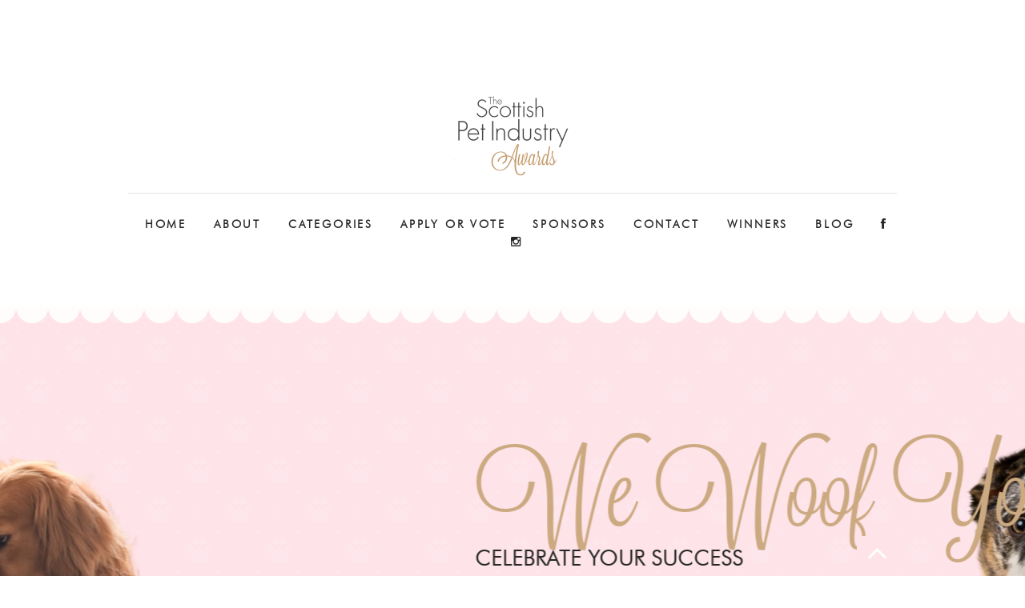

--- FILE ---
content_type: text/html; charset=UTF-8
request_url: https://scottishpetawards.co.uk/
body_size: 8707
content:
<!DOCTYPE html>
<html lang="en">
<head>
<meta http-equiv="Content-Type" content="text/html; charset=utf-8">

<meta name="viewport" content="width=device-width, initial-scale=1">

<script type='application/javascript'>console.log('PixelYourSite Free version 9.4.7.1');</script>
<link rel='dns-prefetch' href='//js.stripe.com' />
<link rel='dns-prefetch' href='//www.google.com' />
<link rel='dns-prefetch' href='//s.w.org' />
		<script type="text/javascript">
			window._wpemojiSettings = {"baseUrl":"https:\/\/s.w.org\/images\/core\/emoji\/13.0.0\/72x72\/","ext":".png","svgUrl":"https:\/\/s.w.org\/images\/core\/emoji\/13.0.0\/svg\/","svgExt":".svg","source":{"concatemoji":"https:\/\/scottishpetawards.co.uk\/wp-includes\/js\/wp-emoji-release.min.js?ver=5.5.17"}};
			!function(e,a,t){var n,r,o,i=a.createElement("canvas"),p=i.getContext&&i.getContext("2d");function s(e,t){var a=String.fromCharCode;p.clearRect(0,0,i.width,i.height),p.fillText(a.apply(this,e),0,0);e=i.toDataURL();return p.clearRect(0,0,i.width,i.height),p.fillText(a.apply(this,t),0,0),e===i.toDataURL()}function c(e){var t=a.createElement("script");t.src=e,t.defer=t.type="text/javascript",a.getElementsByTagName("head")[0].appendChild(t)}for(o=Array("flag","emoji"),t.supports={everything:!0,everythingExceptFlag:!0},r=0;r<o.length;r++)t.supports[o[r]]=function(e){if(!p||!p.fillText)return!1;switch(p.textBaseline="top",p.font="600 32px Arial",e){case"flag":return s([127987,65039,8205,9895,65039],[127987,65039,8203,9895,65039])?!1:!s([55356,56826,55356,56819],[55356,56826,8203,55356,56819])&&!s([55356,57332,56128,56423,56128,56418,56128,56421,56128,56430,56128,56423,56128,56447],[55356,57332,8203,56128,56423,8203,56128,56418,8203,56128,56421,8203,56128,56430,8203,56128,56423,8203,56128,56447]);case"emoji":return!s([55357,56424,8205,55356,57212],[55357,56424,8203,55356,57212])}return!1}(o[r]),t.supports.everything=t.supports.everything&&t.supports[o[r]],"flag"!==o[r]&&(t.supports.everythingExceptFlag=t.supports.everythingExceptFlag&&t.supports[o[r]]);t.supports.everythingExceptFlag=t.supports.everythingExceptFlag&&!t.supports.flag,t.DOMReady=!1,t.readyCallback=function(){t.DOMReady=!0},t.supports.everything||(n=function(){t.readyCallback()},a.addEventListener?(a.addEventListener("DOMContentLoaded",n,!1),e.addEventListener("load",n,!1)):(e.attachEvent("onload",n),a.attachEvent("onreadystatechange",function(){"complete"===a.readyState&&t.readyCallback()})),(n=t.source||{}).concatemoji?c(n.concatemoji):n.wpemoji&&n.twemoji&&(c(n.twemoji),c(n.wpemoji)))}(window,document,window._wpemojiSettings);
		</script>
		
	







<script type='text/javascript' src='https://scottishpetawards.co.uk/wp-content/cache/autoptimize/js/autoptimize_single_49edccea2e7ba985cadc9ba0531cbed1.js?ver=1.12.4-wp' id='jquery-core-js'></script>
<script type='text/javascript' id='cf7pp-redirect_method-js-extra'>
/* <![CDATA[ */
var ajax_object_cf7pp = {"ajax_url":"https:\/\/scottishpetawards.co.uk\/wp-admin\/admin-ajax.php","forms":"[]","path":"https:\/\/scottishpetawards.co.uk\/?cf7pp_redirect=","failed":"Payment Failed","pay":"Pay","processing":"Processing Payment","jump":"1"};
/* ]]> */
</script>

<script type='text/javascript' src='https://js.stripe.com/v3/?ver=5.5.17' id='cf7pp-stripe-checkout-js'></script>




<script type='text/javascript' id='pys-js-extra'>
/* <![CDATA[ */
var pysOptions = {"staticEvents":{"facebook":{"init_event":[{"delay":0,"type":"static","name":"PageView","pixelIds":["923603377760484"],"eventID":"0b201eeb-3713-4c0d-bc26-575184694040","params":{"page_title":"Home","post_type":"page","post_id":7,"plugin":"PixelYourSite","user_role":"guest","event_url":"scottishpetawards.co.uk\/"},"e_id":"init_event","ids":[],"hasTimeWindow":false,"timeWindow":0,"woo_order":"","edd_order":""}]}},"dynamicEvents":{"automatic_event_form":{"facebook":{"delay":0,"type":"dyn","name":"Form","pixelIds":["923603377760484"],"eventID":"6423d073-1de3-40b9-987b-c53bd6f32b08","params":{"page_title":"Home","post_type":"page","post_id":7,"plugin":"PixelYourSite","user_role":"guest","event_url":"scottishpetawards.co.uk\/"},"e_id":"automatic_event_form","ids":[],"hasTimeWindow":false,"timeWindow":0,"woo_order":"","edd_order":""}},"automatic_event_download":{"facebook":{"delay":0,"type":"dyn","name":"Download","extensions":["","doc","exe","js","pdf","ppt","tgz","zip","xls"],"pixelIds":["923603377760484"],"eventID":"2b00f6dc-38cd-4cbe-be7d-4393219b97b9","params":{"page_title":"Home","post_type":"page","post_id":7,"plugin":"PixelYourSite","user_role":"guest","event_url":"scottishpetawards.co.uk\/"},"e_id":"automatic_event_download","ids":[],"hasTimeWindow":false,"timeWindow":0,"woo_order":"","edd_order":""}},"automatic_event_comment":{"facebook":{"delay":0,"type":"dyn","name":"Comment","pixelIds":["923603377760484"],"eventID":"4ffe17f9-1c16-4516-a436-b779c4076be1","params":{"page_title":"Home","post_type":"page","post_id":7,"plugin":"PixelYourSite","user_role":"guest","event_url":"scottishpetawards.co.uk\/"},"e_id":"automatic_event_comment","ids":[],"hasTimeWindow":false,"timeWindow":0,"woo_order":"","edd_order":""}}},"triggerEvents":[],"triggerEventTypes":[],"facebook":{"pixelIds":["923603377760484"],"advancedMatching":[],"advancedMatchingEnabled":false,"removeMetadata":false,"contentParams":{"post_type":"page","post_id":7,"content_name":"Home"},"commentEventEnabled":true,"wooVariableAsSimple":false,"downloadEnabled":true,"formEventEnabled":true,"serverApiEnabled":false,"wooCRSendFromServer":false,"send_external_id":null},"debug":"","siteUrl":"https:\/\/scottishpetawards.co.uk","ajaxUrl":"https:\/\/scottishpetawards.co.uk\/wp-admin\/admin-ajax.php","ajax_event":"97aca1c4de","enable_remove_download_url_param":"1","cookie_duration":"7","last_visit_duration":"60","enable_success_send_form":"","ajaxForServerEvent":"1","send_external_id":"1","external_id_expire":"180","gdpr":{"ajax_enabled":false,"all_disabled_by_api":false,"facebook_disabled_by_api":false,"analytics_disabled_by_api":false,"google_ads_disabled_by_api":false,"pinterest_disabled_by_api":false,"bing_disabled_by_api":false,"externalID_disabled_by_api":false,"facebook_prior_consent_enabled":true,"analytics_prior_consent_enabled":true,"google_ads_prior_consent_enabled":null,"pinterest_prior_consent_enabled":true,"bing_prior_consent_enabled":true,"cookiebot_integration_enabled":false,"cookiebot_facebook_consent_category":"marketing","cookiebot_analytics_consent_category":"statistics","cookiebot_tiktok_consent_category":"marketing","cookiebot_google_ads_consent_category":null,"cookiebot_pinterest_consent_category":"marketing","cookiebot_bing_consent_category":"marketing","consent_magic_integration_enabled":false,"real_cookie_banner_integration_enabled":false,"cookie_notice_integration_enabled":false,"cookie_law_info_integration_enabled":false},"cookie":{"disabled_all_cookie":false,"disabled_advanced_form_data_cookie":false,"disabled_landing_page_cookie":false,"disabled_first_visit_cookie":false,"disabled_trafficsource_cookie":false,"disabled_utmTerms_cookie":false,"disabled_utmId_cookie":false},"woo":{"enabled":false},"edd":{"enabled":false}};
/* ]]> */
</script>

<link rel="https://api.w.org/" href="https://scottishpetawards.co.uk/wp-json/" /><link rel="alternate" type="application/json" href="https://scottishpetawards.co.uk/wp-json/wp/v2/pages/7" /><link rel="EditURI" type="application/rsd+xml" title="RSD" href="https://scottishpetawards.co.uk/xmlrpc.php?rsd" />
<link rel="wlwmanifest" type="application/wlwmanifest+xml" href="https://scottishpetawards.co.uk/wp-includes/wlwmanifest.xml" /> 
<meta name="generator" content="WordPress 5.5.17" />
<link rel="canonical" href="https://scottishpetawards.co.uk/" />
<link rel='shortlink' href='https://scottishpetawards.co.uk/' />
<link rel="alternate" type="application/json+oembed" href="https://scottishpetawards.co.uk/wp-json/oembed/1.0/embed?url=https%3A%2F%2Fscottishpetawards.co.uk%2F" />
<link rel="alternate" type="text/xml+oembed" href="https://scottishpetawards.co.uk/wp-json/oembed/1.0/embed?url=https%3A%2F%2Fscottishpetawards.co.uk%2F&#038;format=xml" />
<link rel="icon" href="https://scottishpetawards.co.uk/wp-content/uploads/2020/07/cropped-DOG1-e1593689410365-1-32x32.png" sizes="32x32" />
<link rel="icon" href="https://scottishpetawards.co.uk/wp-content/uploads/2020/07/cropped-DOG1-e1593689410365-1-192x192.png" sizes="192x192" />
<link rel="apple-touch-icon" href="https://scottishpetawards.co.uk/wp-content/uploads/2020/07/cropped-DOG1-e1593689410365-1-180x180.png" />
<meta name="msapplication-TileImage" content="https://scottishpetawards.co.uk/wp-content/uploads/2020/07/cropped-DOG1-e1593689410365-1-270x270.png" />
		
		
</head>
<body data-rsssl=1 class="home page-template-default page page-id-7">

<div class="main-container">

  <!-- Header -->
  <div class="header">
    <div class="container">

      <h1><a href="https://scottishpetawards.co.uk">Paws - Your Friendly Animal Hotel</a></h1>

      <!-- Links -->
      <div class="links">


        <div class="menu-main-menu-container"><ul id="menu-main-menu" class="menu"><li id="menu-item-247" class="menu-item menu-item-type-post_type menu-item-object-page menu-item-home current-menu-item page_item page-item-7 current_page_item menu-item-247"><a href="https://scottishpetawards.co.uk/" aria-current="page">Home</a></li>
<li id="menu-item-374" class="menu-item menu-item-type-post_type menu-item-object-page menu-item-has-children menu-item-374"><a href="https://scottishpetawards.co.uk/about/">About</a>
<ul class="sub-menu">
	<li id="menu-item-215" class="menu-item menu-item-type-post_type menu-item-object-page menu-item-215"><a href="https://scottishpetawards.co.uk/stats/">Stats</a></li>
</ul>
</li>
<li id="menu-item-16" class="menu-item menu-item-type-post_type menu-item-object-page menu-item-16"><a href="https://scottishpetawards.co.uk/categories/">Categories</a></li>
<li id="menu-item-1876" class="menu-item menu-item-type-post_type menu-item-object-page menu-item-1876"><a href="https://scottishpetawards.co.uk/application/">Apply or Vote</a></li>
<li id="menu-item-23" class="menu-item menu-item-type-post_type menu-item-object-page menu-item-23"><a href="https://scottishpetawards.co.uk/partners/">Sponsors</a></li>
<li id="menu-item-17" class="menu-item menu-item-type-post_type menu-item-object-page menu-item-17"><a href="https://scottishpetawards.co.uk/contact/">Contact</a></li>
<li id="menu-item-1525" class="menu-item menu-item-type-post_type menu-item-object-page menu-item-1525"><a href="https://scottishpetawards.co.uk/2022-winners/">Winners</a></li>
<li id="menu-item-2116" class="menu-item menu-item-type-post_type menu-item-object-page menu-item-2116"><a href="https://scottishpetawards.co.uk/blog/">Blog</a></li>
<li><a href="https://www.facebook.com/scottishpetawards/"><i class="fa fa-facebook fa-1x"></i></a></li><li><a href="https://www.instagram.com/scottishpetawards/"><i class="fa fa-instagram fa-1x"></i></a></li></ul></div>        <a id="mob-menu"><i class="fa fa-bars fa-2x"></i></a>
        <!-- Main Menu -->
        <!-- <ul class="menu">
          <li><a href="#services" title="#">services</a></li>
          <li><a href="#ourteam" title="#">our team</a></li>
          <li><a href="#testimonials" title="#">testimonials</a></li>
          <li><a href="#gallery" title="#">gallery</a></li>
          <li><a href="#prices" title="#">prices</a></li>
          <li><a href="#about" title="#">about us</a></li>
          <li><a href="#contact" title="#">contact</a></li>
          <li><a href="#"><i class="fa fa-facebook fa-1x"></i></a></li>
          <li><a href="#"><i class="fa fa-twitter fa-1x"></i></a></li>
          <li><a href="#"><i class="fa fa-instagram fa-1x"></i></a></li>
        </ul> -->
        <!-- Main Menu Ends! -->

      </div>
      <!-- Links Ends! -->
      <div class="mobile-nav hidden">
        <div class="menu-main-menu-container"><ul id="menu-main-menu-1" class="menu"><li class="menu-item menu-item-type-post_type menu-item-object-page menu-item-home current-menu-item page_item page-item-7 current_page_item menu-item-247"><a href="https://scottishpetawards.co.uk/" aria-current="page">Home</a></li>
<li class="menu-item menu-item-type-post_type menu-item-object-page menu-item-has-children menu-item-374"><a href="https://scottishpetawards.co.uk/about/">About</a>
<ul class="sub-menu">
	<li class="menu-item menu-item-type-post_type menu-item-object-page menu-item-215"><a href="https://scottishpetawards.co.uk/stats/">Stats</a></li>
</ul>
</li>
<li class="menu-item menu-item-type-post_type menu-item-object-page menu-item-16"><a href="https://scottishpetawards.co.uk/categories/">Categories</a></li>
<li class="menu-item menu-item-type-post_type menu-item-object-page menu-item-1876"><a href="https://scottishpetawards.co.uk/application/">Apply or Vote</a></li>
<li class="menu-item menu-item-type-post_type menu-item-object-page menu-item-23"><a href="https://scottishpetawards.co.uk/partners/">Sponsors</a></li>
<li class="menu-item menu-item-type-post_type menu-item-object-page menu-item-17"><a href="https://scottishpetawards.co.uk/contact/">Contact</a></li>
<li class="menu-item menu-item-type-post_type menu-item-object-page menu-item-1525"><a href="https://scottishpetawards.co.uk/2022-winners/">Winners</a></li>
<li class="menu-item menu-item-type-post_type menu-item-object-page menu-item-2116"><a href="https://scottishpetawards.co.uk/blog/">Blog</a></li>
<li><a href="https://www.facebook.com/scottishpetawards/"><i class="fa fa-facebook fa-1x"></i></a></li><li><a href="https://www.instagram.com/scottishpetawards/"><i class="fa fa-instagram fa-1x"></i></a></li></ul></div>        <a id="mob-close"><i class="fa fa-times fa-2x"></i></a>
        
      </div>
    </div>
  </div>
  <!-- Header ends --><!-- Slider -->
<div class="slider">
    <div class="container">
        <ul class="slides">
                        <li>
                <div class="item">
                <span>We Woof You!</span><br />Celebrate your success                <img src="https://scottishpetawards.co.uk/wp-content/uploads/2020/07/DOG1-e1657737242746.png" alt="" />
                </div>
            </li>
                        <li>
                <div class="item">
                <span>Purrrfect?</span><br />Let your customers decide                <img src="https://scottishpetawards.co.uk/wp-content/uploads/2020/07/PETS5-e1657737317469.png" alt="" />
                </div>
            </li>
                        <li>
                <div class="item">
                <span>Are you ready?</span><br />Could you be the best?                <img src="https://scottishpetawards.co.uk/wp-content/uploads/2020/07/DOG2-e1657737336456.png" alt="" />
                </div>
            </li>
                    </ul>
    </div>
</div>
<!-- Slider Ends! --><div class="page"><div class="container"><br />
<b>Deprecated</b>:  wp_make_content_images_responsive is <strong>deprecated</strong> since version 5.5.0! Use wp_filter_content_tags() instead. in <b>/var/www/vhosts/scottishpetawards.co.uk/httpdocs/wp-includes/functions.php</b> on line <b>4779</b><br />

<div class="mission" >
        <!-- <a class="anchor" id="services"></a> -->

        <p class="title">Welcome to the Scottish Pet Awards </p>
        <h2>Recognised as the best</h2>

        <p class="font9" style="text-align: center; line-height: 22.45pt;" align="center"><span class="color15">Welcome to </span><b><span style="color: #f518ba;">Scotland&#8217;s first Pet Industry Awards.</span></b><span class="color15"> We will be celebrating Scottish Pets, the professionals who care for them and all their achievements. This exciting award is set to be the most prestigious award within the ever growing pet industry. </span></p>
<p class="font9" style="text-align: center; line-height: 22.45pt;" align="center"><b><span style="color: #f518ba;">Dates to be announced</span></b></p>
        
                                <!-- help flexslider ends! -->

                                    <div class="volunteers">
                        <ul>
                                                    <li>
                                <div>
                                                                    <img src="https://scottishpetawards.co.uk/wp-content/uploads/2020/08/Summer-Neon-Tropical-Music-Album-Cover-3-1-e1594306522114-1.jpg" alt=""/>
                                                                    </div>
                                <strong></strong>
                                                            </li>
                                                        <li>
                                <div>
                                                                    <img src="https://scottishpetawards.co.uk/wp-content/uploads/2020/08/222-1.jpg" alt=""/>
                                                                    </div>
                                <strong></strong>
                                                            </li>
                                                        <li>
                                <div>
                                                                    <img src="https://scottishpetawards.co.uk/wp-content/uploads/2020/08/1111-1.jpg" alt=""/>
                                                                    </div>
                                <strong></strong>
                                                            </li>
                                                        
                        </ul>
                    </div>
                                    
      </div>
<br />
<b>Deprecated</b>:  wp_make_content_images_responsive is <strong>deprecated</strong> since version 5.5.0! Use wp_filter_content_tags() instead. in <b>/var/www/vhosts/scottishpetawards.co.uk/httpdocs/wp-includes/functions.php</b> on line <b>4779</b><br />

<div class="mission" style="padding-bottom: 40px;">
        <!-- <a class="anchor" id="services"></a> -->

        <p class="title">The Scottish Pet Industry Awards will see the best in their fields</p>
        <h2>Their teams compete for Scotland's most sought after awards. </h2>

        <p class="font9" align="center"><span class="color15">The Scottish Pet Awards believes the teams behind the brands make a business and we want to reward them. Scotland&#8217;s budding pet industry is one of the fastest-growing markets in the UK and we believe this is cause for celebration. Since the pandemic we have seen extreme growth in the pet industry and employers and their teams working harder than ever to provide essential care and meet the ever growing demand. No</span></p>
<p align="center">
<p class="font9" align="center">
        
        
      </div>
</div></div>    
  <!-- testimonials -->

    <div class="success-story testimonials" >
    

    <div class="container">

    <p class="title">WHAT OUR CUSTOMERS SAY</p>

    <ul>
              <li>
        <h3>Get the recognition you deserve! </h3>
        <p>"After working 30yrs in the Scottish pet trade finally we have awards to recognise the best we have."</p>
        <span>- Jim Millar Dr Clauders and Skippers </span>
      </li>
                  <li>
        <h3>Super Excited to be nominated for an award.</h3>
        <p>"As a new daycare we could not be more excited to put forward for these awards!</p>
        <span>- Lisa Fleming Chilled Dawgz</span>
      </li>
            

    </ul>

    </div>
  </div>
  <!-- testimonials ends -->
<div class="page"><div class="container"><br />
<b>Deprecated</b>:  wp_make_content_images_responsive is <strong>deprecated</strong> since version 5.5.0! Use wp_filter_content_tags() instead. in <b>/var/www/vhosts/scottishpetawards.co.uk/httpdocs/wp-includes/functions.php</b> on line <b>4779</b><br />

<div class="mission" >
        <!-- <a class="anchor" id="services"></a> -->

        <p class="title">Our Awards </p>
        <h2>Recognition for achievement and outstanding performance </h2>

        <p style="text-align: center;"><span class="color15">Our awards will find the best in their category by way of achievement and outstanding performance over the past 12 months. We will also judge based on testimonials such as exceptional customer service, going above and beyond or outside factors such as community engagement.</span></p>
<p class="font9" align="center"><span class="color15"> </span></p>
<p class="font9" align="center"><span class="color15">Whether you are being put forward for an award or winning the award this is great for business and company morale. Recognition of this award will put your company at the forefront of the industry resulting in an increase of business, an award-winning reputation and offer excellent marketing and promotion for your business.</span></p>
        
                                <!-- help flexslider ends! -->

                                    <div class="volunteers">
                        <ul>
                                                    <li>
                                <div>
                                                                    <img src="https://scottishpetawards.co.uk/wp-content/uploads/2020/08/Add-a-heading-1-1-1.jpg" alt=""/>
                                                                    </div>
                                <strong>Best Veterinary Practice</strong>
                                                            </li>
                                                        <li>
                                <div>
                                                                    <img src="https://scottishpetawards.co.uk/wp-content/uploads/2020/08/insta-dog-1.jpg" alt=""/>
                                                                    </div>
                                <strong>Best Pet Influencer</strong>
                                                            </li>
                                                        <li>
                                <div>
                                                                    <img src="https://scottishpetawards.co.uk/wp-content/uploads/2020/08/dog-walk-1.jpg" alt=""/>
                                                                    </div>
                                <strong>Best Dog Walker</strong>
                                                            </li>
                                                        <li>
                                <div>
                                                                    <img src="https://scottishpetawards.co.uk/wp-content/uploads/2020/08/cats-1.jpg" alt=""/>
                                                                    </div>
                                <strong>Best Cattery</strong>
                                                            </li>
                                                        
                        </ul>
                    </div>
                                    
      </div>
</div></div>    

  <!-- testimonials -->

    <div class="success-story testimonials" >
    

    <div class="container">

    <p class="title">Nominate a business?</p>

    <ul>
        
      <li>
        <h3>It's your time to shine</h3>
        <p>Whether you are being put forward for an award or winning the award this is great for business and company morale. Recognition of this award will put your company at the forefront of the industry resulting in an increase of business, an award-winning reputation and offer excellent marketing and promotion for your business.</p>
        
        
            <div class="button-holder" style="text-align: center;">
                <a href="https://scottishpetawards.co.uk/contact/" class="button purple" style="text-decoration: none; float: none; display: inline-block; margin-top: 20px;">Contact Us</a>
            </div>
              </li>
            


    </ul>

    </div>
  </div>
  <!-- testimonials ends -->
<div class="types ticks">
    <div class="container">

    <br />
<b>Deprecated</b>:  wp_make_content_images_responsive is <strong>deprecated</strong> since version 5.5.0! Use wp_filter_content_tags() instead. in <b>/var/www/vhosts/scottishpetawards.co.uk/httpdocs/wp-includes/functions.php</b> on line <b>4779</b><br />
<h4>Getting started</h4>
<p>If your Scottish pet business has not been contacted or nominated for any awards within it&#8217;s category you can nominate it here.</p>

    <!-- Types of Donation -->
    <div class="section float-left">

    <br />
<b>Deprecated</b>:  wp_make_content_images_responsive is <strong>deprecated</strong> since version 5.5.0! Use wp_filter_content_tags() instead. in <b>/var/www/vhosts/scottishpetawards.co.uk/httpdocs/wp-includes/functions.php</b> on line <b>4779</b><br />
<h4>Nomination Admission Requirements</h4>
<p>All nominations must be for pet industry businesses in Scotland.</p>
<ul>
<li>The business may qualify for nomination in up to 4 categories if applicable.</li>
<li>It is free to register a business for an award.</li>
<li>All registrations must related to a registered business.</li>
<li>You receive a web banner, and web link, window vinyl and you are set up on the voting system.</li>
<li>We promote the awards and you promote your business to your customers.</li>
</ul>

    </div>
    <!-- Types of Donation Ends! -->

    <!-- Wish list -->
    <div class="section float-right">

    <br />
<b>Deprecated</b>:  wp_make_content_images_responsive is <strong>deprecated</strong> since version 5.5.0! Use wp_filter_content_tags() instead. in <b>/var/www/vhosts/scottishpetawards.co.uk/httpdocs/wp-includes/functions.php</b> on line <b>4779</b><br />
<h4>How do you benefit</h4>
<p>Your nomination is listed online and on our social channels</p>
<ul>
<li>Window vinyl and posters to advertise your business nomination for the awards.</li>
<li>A link to Scottish Pet Awards and banner to promote your nomination.</li>
<li>Promotion of your business within the voting categories.</li>
<li>We promote the awards which will feature your business listing.</li>
<li>You can nominate one business for numerous awards.</li>
</ul>
    </div>
    <!-- Wish list Ends! -->
        <div class="button-holder">
        <a href="https://scottishpetawards.co.uk/application/" class="button">Nominate or register a business</a>
    </div>
    
    </div>
</div><div class="types">
    <div class="container">

    <br />
<b>Deprecated</b>:  wp_make_content_images_responsive is <strong>deprecated</strong> since version 5.5.0! Use wp_filter_content_tags() instead. in <b>/var/www/vhosts/scottishpetawards.co.uk/httpdocs/wp-includes/functions.php</b> on line <b>4779</b><br />
<h4>What you should know</h4>
<p>Once your business is registered for a category we promote your listing and share on social media the news you have been nominated. From registration, your customers can begin to vote for you! Please note voting is only a portion of the judging criteria.</p>
<p>Awards for each category will be open to businesses registered plus relying on nominations to put forward so please make sure and spread the word!</p>
<p>Our award winners are chosen by our expert judging panel. There choice will be made on a number of different factors, including but not limited to your business votes.</p>

        <dl class="accordion">
                    <dt>Who chooses the winners?</dt>
            <dd>The winners are chosen by our panel of expert judges. There is a number of factors involved in choosing the winner which will include but is not limited to your business votes.</dd>
                    <dt>How are the votes counted?</dt>
            <dd>The votes will be counted electronically to ensure there are no errors.</dd>
                    <dt>Can I put my business forward for numerous awards?</dt>
            <dd>Absolutely. We understand there are a number of business who will fit into several categories. There will be a reduced admin fee should you apply for more than one award.</dd>
                    <dt>Is there a cost for the award?</dt>
            <dd>Unlike traditional award ceremonies we have ensured all costs are at a minimum. You will be invited to attend our award ceremony which is £100 per person or discounts applicable for tables of 10. There are no additional fees involved.</dd>
                    <dt>Will there be an official awards ceremony?</dt>
            <dd>Our 2022 awards will be held virtually however we are delighted to announce we will be inviting you all along to our 2023 award ceremony in the Crown Plaza, Glasgow..</dd>
                    <dt>What do I do if my business doesn't fit any category?</dt>
            <dd>Not to worry, simply email hello@scottishpetawards.co.uk and if we can't fit you into a category, we may be able to create one based on demand.</dd>
                    <dt>When does voting close? </dt>
            <dd>Voting will close on 31st October 2022</dd>
            </dl>
    
    </div>
</div><div class="educate rl-educate has-image">
    <div class="img-wrap">
        <img src="https://scottishpetawards.co.uk/wp-content/uploads/2020/08/Summer-Neon-Tropical-Music-Album-Cover-3-1-e1594306522114-1.jpg" class="about-image" alt="">
    </div>
<div class="container">
    <a class="anchor" id="about"></a>

    <p class="title">About Us</p>
    <h3>When Only The Best Is Good Enough</h3>

    <!-- info -->
    <div class="section float-left info">
    <br />
<b>Deprecated</b>:  wp_make_content_images_responsive is <strong>deprecated</strong> since version 5.5.0! Use wp_filter_content_tags() instead. in <b>/var/www/vhosts/scottishpetawards.co.uk/httpdocs/wp-includes/functions.php</b> on line <b>4779</b><br />
<p align="center"><strong>Scotland&#8217;s first Pet Industry Awards.</strong></p>
<p class="font9" style="text-align: center; line-height: 22.45pt;" align="center"><span class="color15">Finally, our own &#8221;Scottish Pet Awards&#8221; where we will be celebrating Scottish Pets, the professionals who care for them and all their achievements. This exciting new award is set to be the most prestigious award within the ever-growing pet industry. </span></p>
<p class="font9" style="text-align: center; line-height: 22.45pt;" align="center">
    </div>
    <!-- info ends -->

    <!-- news -->
    <div class="section float-right news">
    <br />
<b>Deprecated</b>:  wp_make_content_images_responsive is <strong>deprecated</strong> since version 5.5.0! Use wp_filter_content_tags() instead. in <b>/var/www/vhosts/scottishpetawards.co.uk/httpdocs/wp-includes/functions.php</b> on line <b>4779</b><br />
<p align="center"><strong>Scotland&#8217;s first Pet Industry Awards.</strong></p>
<p class="font9" align="center">The Scottish Pet Industry A<span class="color15">wards will see the best in their fields and their teams compete for Scotland&#8217;s most sought after awards. </span></p>
<p class="font9" align="center"><span class="color15">The Scottish Pet Awards believes the teams behind the brands make a business and we want to reward them. Scotland&#8217;s budding pet industry is one of the fastest-growing markets in the UK and we believe this is cause for celebration.</span></p>
<p>&nbsp;</p>
<p>&nbsp;</p>

    </div>
    <!-- news ends -->

</div>
</div>



  



    <!-- contact -->
  <div class="contact">
    <div class="container">
      <a class="anchor" id="contact"></a>

      <p class="title">Contact us</p>
      <h3>Have questions or comments?</h3>
      
      <p style="margin-bottom: 5px;"><i class="fa fa-map-marker"></i> The Scottish Pet Industry Awards,<br/>4 Jordanvale Avenue,<br/>Glasgow,<br/>G14 0QP,<br/>UK</p>
      <p style="margin-bottom: 5px;"><i class="fa fa-phone"></i> 0333 700 121</p>
      <p><i class="fa fa-envelope"></i> hello@scottishpetawards.co.uk</p>

      <!-- Form -->
      <div role="form" class="wpcf7" id="wpcf7-f428-o1" lang="en-GB" dir="ltr">
<div class="screen-reader-response" role="alert" aria-live="polite"></div>
<form action="/#wpcf7-f428-o1" method="post" class="wpcf7-form init" novalidate="novalidate">
<div style="display: none;">
<input type="hidden" name="_wpcf7" value="428" />
<input type="hidden" name="_wpcf7_version" value="5.2" />
<input type="hidden" name="_wpcf7_locale" value="en_GB" />
<input type="hidden" name="_wpcf7_unit_tag" value="wpcf7-f428-o1" />
<input type="hidden" name="_wpcf7_container_post" value="0" />
<input type="hidden" name="_wpcf7_posted_data_hash" value="" />
<input type="hidden" name="_wpcf7_recaptcha_response" value="" />
</div>
<p><span class="wpcf7-form-control-wrap your-name"><input type="text" name="your-name" value="" size="40" class="wpcf7-form-control wpcf7-text wpcf7-validates-as-required" aria-required="true" aria-invalid="false" placeholder="Your Name *" /></span> <span class="wpcf7-form-control-wrap your-email"><input type="email" name="your-email" value="" size="40" class="wpcf7-form-control wpcf7-text wpcf7-email wpcf7-validates-as-required wpcf7-validates-as-email" aria-required="true" aria-invalid="false" placeholder="Your Email *" /></span><br />
<span class="wpcf7-form-control-wrap your-message"><textarea name="your-message" cols="40" rows="10" class="wpcf7-form-control wpcf7-textarea wpcf7-validates-as-required" aria-required="true" aria-invalid="false" placeholder="Your Message *"></textarea></span><br />
<input type="submit" value="Send us a message" class="wpcf7-form-control wpcf7-submit" /></p>
<div class="wpcf7-response-output" role="alert" aria-hidden="true"></div></form></div>      <!-- <form action="contact.php" method="post">

        <input type="text" name="name" placeholder="Your Name *"/>
        <input type="text" name="email" placeholder="Your Email *"/>
        <textarea name="message" placeholder="Your Message *"></textarea>

        <button name="submit" type="submit">Send us a message</button>

      </form>
      Form Ends! -->

      <!-- Do Not Remove! -->
      <!-- <p class="error"></p>
      <p class="message"></p>  -->
      <!-- Do Not Remove! Ends! -->

    </div>
  </div>
  <!-- contact ends -->
    <!-- footer -->
  <div class="footer">
    <div class="container">

      <p>copyright 2020. The Scottish Pet Industry Awards.</p>
		<a href="https://scottishpetawards.co.uk/privacy-policy">Privacy Policy</a>
    </div>
  </div>
  <!-- footer ends -->

  <!-- back to top -->
  <div class="back">
    <div class="container">

      <a href="#top"><i class="fa fa-angle-up fa-3x"></i></a>

    </div>
  </div>
  <!-- back to top ends -->

</div>

<!-- Scripts -->

<!-- <script type="text/javascript" src="https://maps.googleapis.com/maps/api/js?key=AIzaSyASm3CwaK9qtcZEWYa-iQwHaGi3gcosAJc&sensor=false"></script> -->
<noscript><img height="1" width="1" style="display: none;" src="https://www.facebook.com/tr?id=923603377760484&ev=PageView&noscript=1&cd%5Bpage_title%5D=Home&cd%5Bpost_type%5D=page&cd%5Bpost_id%5D=7&cd%5Bplugin%5D=PixelYourSite&cd%5Buser_role%5D=guest&cd%5Bevent_url%5D=scottishpetawards.co.uk%2F" alt=""></noscript>
<script type='text/javascript' id='contact-form-7-js-extra'>
/* <![CDATA[ */
var wpcf7 = {"apiSettings":{"root":"https:\/\/scottishpetawards.co.uk\/wp-json\/contact-form-7\/v1","namespace":"contact-form-7\/v1"},"cached":"1"};
/* ]]> */
</script>

<script type='text/javascript' src='https://www.google.com/recaptcha/api.js?render=6Lc9SrIZAAAAAJrqkZcsUet4nQFRo_NC1b1a1iQd&#038;ver=3.0' id='google-recaptcha-js'></script>
<script type='text/javascript' id='wpcf7-recaptcha-js-extra'>
/* <![CDATA[ */
var wpcf7_recaptcha = {"sitekey":"6Lc9SrIZAAAAAJrqkZcsUet4nQFRo_NC1b1a1iQd","actions":{"homepage":"homepage","contactform":"contactform"}};
/* ]]> */
</script>








<!-- Scripts Ends! -->
<!-- Global site tag (gtag.js) - Google Analytics -->
<script async src="https://www.googletagmanager.com/gtag/js?id=UA-172060062-1"></script>
<script>
  window.dataLayer = window.dataLayer || [];
  function gtag(){dataLayer.push(arguments);}
  gtag('js', new Date());

  gtag('config', 'UA-172060062-1');
</script>

<script defer src="https://scottishpetawards.co.uk/wp-content/cache/autoptimize/js/autoptimize_e37ca9698e6b27b8ef6a411fc9550555.js"></script></body>
</html>
<link media="all" href="https://scottishpetawards.co.uk/wp-content/cache/autoptimize/css/autoptimize_69ab6000b9e2ce8b1d726a6f14aa28ba.css" rel="stylesheet"><!--noptimize--><!-- Autoptimize found a problem with the HTML in your Theme, tag `title` missing --><!--/noptimize-->

--- FILE ---
content_type: text/html; charset=utf-8
request_url: https://www.google.com/recaptcha/api2/anchor?ar=1&k=6Lc9SrIZAAAAAJrqkZcsUet4nQFRo_NC1b1a1iQd&co=aHR0cHM6Ly9zY290dGlzaHBldGF3YXJkcy5jby51azo0NDM.&hl=en&v=PoyoqOPhxBO7pBk68S4YbpHZ&size=invisible&anchor-ms=20000&execute-ms=30000&cb=m8xpl9mkub7h
body_size: 48811
content:
<!DOCTYPE HTML><html dir="ltr" lang="en"><head><meta http-equiv="Content-Type" content="text/html; charset=UTF-8">
<meta http-equiv="X-UA-Compatible" content="IE=edge">
<title>reCAPTCHA</title>
<style type="text/css">
/* cyrillic-ext */
@font-face {
  font-family: 'Roboto';
  font-style: normal;
  font-weight: 400;
  font-stretch: 100%;
  src: url(//fonts.gstatic.com/s/roboto/v48/KFO7CnqEu92Fr1ME7kSn66aGLdTylUAMa3GUBHMdazTgWw.woff2) format('woff2');
  unicode-range: U+0460-052F, U+1C80-1C8A, U+20B4, U+2DE0-2DFF, U+A640-A69F, U+FE2E-FE2F;
}
/* cyrillic */
@font-face {
  font-family: 'Roboto';
  font-style: normal;
  font-weight: 400;
  font-stretch: 100%;
  src: url(//fonts.gstatic.com/s/roboto/v48/KFO7CnqEu92Fr1ME7kSn66aGLdTylUAMa3iUBHMdazTgWw.woff2) format('woff2');
  unicode-range: U+0301, U+0400-045F, U+0490-0491, U+04B0-04B1, U+2116;
}
/* greek-ext */
@font-face {
  font-family: 'Roboto';
  font-style: normal;
  font-weight: 400;
  font-stretch: 100%;
  src: url(//fonts.gstatic.com/s/roboto/v48/KFO7CnqEu92Fr1ME7kSn66aGLdTylUAMa3CUBHMdazTgWw.woff2) format('woff2');
  unicode-range: U+1F00-1FFF;
}
/* greek */
@font-face {
  font-family: 'Roboto';
  font-style: normal;
  font-weight: 400;
  font-stretch: 100%;
  src: url(//fonts.gstatic.com/s/roboto/v48/KFO7CnqEu92Fr1ME7kSn66aGLdTylUAMa3-UBHMdazTgWw.woff2) format('woff2');
  unicode-range: U+0370-0377, U+037A-037F, U+0384-038A, U+038C, U+038E-03A1, U+03A3-03FF;
}
/* math */
@font-face {
  font-family: 'Roboto';
  font-style: normal;
  font-weight: 400;
  font-stretch: 100%;
  src: url(//fonts.gstatic.com/s/roboto/v48/KFO7CnqEu92Fr1ME7kSn66aGLdTylUAMawCUBHMdazTgWw.woff2) format('woff2');
  unicode-range: U+0302-0303, U+0305, U+0307-0308, U+0310, U+0312, U+0315, U+031A, U+0326-0327, U+032C, U+032F-0330, U+0332-0333, U+0338, U+033A, U+0346, U+034D, U+0391-03A1, U+03A3-03A9, U+03B1-03C9, U+03D1, U+03D5-03D6, U+03F0-03F1, U+03F4-03F5, U+2016-2017, U+2034-2038, U+203C, U+2040, U+2043, U+2047, U+2050, U+2057, U+205F, U+2070-2071, U+2074-208E, U+2090-209C, U+20D0-20DC, U+20E1, U+20E5-20EF, U+2100-2112, U+2114-2115, U+2117-2121, U+2123-214F, U+2190, U+2192, U+2194-21AE, U+21B0-21E5, U+21F1-21F2, U+21F4-2211, U+2213-2214, U+2216-22FF, U+2308-230B, U+2310, U+2319, U+231C-2321, U+2336-237A, U+237C, U+2395, U+239B-23B7, U+23D0, U+23DC-23E1, U+2474-2475, U+25AF, U+25B3, U+25B7, U+25BD, U+25C1, U+25CA, U+25CC, U+25FB, U+266D-266F, U+27C0-27FF, U+2900-2AFF, U+2B0E-2B11, U+2B30-2B4C, U+2BFE, U+3030, U+FF5B, U+FF5D, U+1D400-1D7FF, U+1EE00-1EEFF;
}
/* symbols */
@font-face {
  font-family: 'Roboto';
  font-style: normal;
  font-weight: 400;
  font-stretch: 100%;
  src: url(//fonts.gstatic.com/s/roboto/v48/KFO7CnqEu92Fr1ME7kSn66aGLdTylUAMaxKUBHMdazTgWw.woff2) format('woff2');
  unicode-range: U+0001-000C, U+000E-001F, U+007F-009F, U+20DD-20E0, U+20E2-20E4, U+2150-218F, U+2190, U+2192, U+2194-2199, U+21AF, U+21E6-21F0, U+21F3, U+2218-2219, U+2299, U+22C4-22C6, U+2300-243F, U+2440-244A, U+2460-24FF, U+25A0-27BF, U+2800-28FF, U+2921-2922, U+2981, U+29BF, U+29EB, U+2B00-2BFF, U+4DC0-4DFF, U+FFF9-FFFB, U+10140-1018E, U+10190-1019C, U+101A0, U+101D0-101FD, U+102E0-102FB, U+10E60-10E7E, U+1D2C0-1D2D3, U+1D2E0-1D37F, U+1F000-1F0FF, U+1F100-1F1AD, U+1F1E6-1F1FF, U+1F30D-1F30F, U+1F315, U+1F31C, U+1F31E, U+1F320-1F32C, U+1F336, U+1F378, U+1F37D, U+1F382, U+1F393-1F39F, U+1F3A7-1F3A8, U+1F3AC-1F3AF, U+1F3C2, U+1F3C4-1F3C6, U+1F3CA-1F3CE, U+1F3D4-1F3E0, U+1F3ED, U+1F3F1-1F3F3, U+1F3F5-1F3F7, U+1F408, U+1F415, U+1F41F, U+1F426, U+1F43F, U+1F441-1F442, U+1F444, U+1F446-1F449, U+1F44C-1F44E, U+1F453, U+1F46A, U+1F47D, U+1F4A3, U+1F4B0, U+1F4B3, U+1F4B9, U+1F4BB, U+1F4BF, U+1F4C8-1F4CB, U+1F4D6, U+1F4DA, U+1F4DF, U+1F4E3-1F4E6, U+1F4EA-1F4ED, U+1F4F7, U+1F4F9-1F4FB, U+1F4FD-1F4FE, U+1F503, U+1F507-1F50B, U+1F50D, U+1F512-1F513, U+1F53E-1F54A, U+1F54F-1F5FA, U+1F610, U+1F650-1F67F, U+1F687, U+1F68D, U+1F691, U+1F694, U+1F698, U+1F6AD, U+1F6B2, U+1F6B9-1F6BA, U+1F6BC, U+1F6C6-1F6CF, U+1F6D3-1F6D7, U+1F6E0-1F6EA, U+1F6F0-1F6F3, U+1F6F7-1F6FC, U+1F700-1F7FF, U+1F800-1F80B, U+1F810-1F847, U+1F850-1F859, U+1F860-1F887, U+1F890-1F8AD, U+1F8B0-1F8BB, U+1F8C0-1F8C1, U+1F900-1F90B, U+1F93B, U+1F946, U+1F984, U+1F996, U+1F9E9, U+1FA00-1FA6F, U+1FA70-1FA7C, U+1FA80-1FA89, U+1FA8F-1FAC6, U+1FACE-1FADC, U+1FADF-1FAE9, U+1FAF0-1FAF8, U+1FB00-1FBFF;
}
/* vietnamese */
@font-face {
  font-family: 'Roboto';
  font-style: normal;
  font-weight: 400;
  font-stretch: 100%;
  src: url(//fonts.gstatic.com/s/roboto/v48/KFO7CnqEu92Fr1ME7kSn66aGLdTylUAMa3OUBHMdazTgWw.woff2) format('woff2');
  unicode-range: U+0102-0103, U+0110-0111, U+0128-0129, U+0168-0169, U+01A0-01A1, U+01AF-01B0, U+0300-0301, U+0303-0304, U+0308-0309, U+0323, U+0329, U+1EA0-1EF9, U+20AB;
}
/* latin-ext */
@font-face {
  font-family: 'Roboto';
  font-style: normal;
  font-weight: 400;
  font-stretch: 100%;
  src: url(//fonts.gstatic.com/s/roboto/v48/KFO7CnqEu92Fr1ME7kSn66aGLdTylUAMa3KUBHMdazTgWw.woff2) format('woff2');
  unicode-range: U+0100-02BA, U+02BD-02C5, U+02C7-02CC, U+02CE-02D7, U+02DD-02FF, U+0304, U+0308, U+0329, U+1D00-1DBF, U+1E00-1E9F, U+1EF2-1EFF, U+2020, U+20A0-20AB, U+20AD-20C0, U+2113, U+2C60-2C7F, U+A720-A7FF;
}
/* latin */
@font-face {
  font-family: 'Roboto';
  font-style: normal;
  font-weight: 400;
  font-stretch: 100%;
  src: url(//fonts.gstatic.com/s/roboto/v48/KFO7CnqEu92Fr1ME7kSn66aGLdTylUAMa3yUBHMdazQ.woff2) format('woff2');
  unicode-range: U+0000-00FF, U+0131, U+0152-0153, U+02BB-02BC, U+02C6, U+02DA, U+02DC, U+0304, U+0308, U+0329, U+2000-206F, U+20AC, U+2122, U+2191, U+2193, U+2212, U+2215, U+FEFF, U+FFFD;
}
/* cyrillic-ext */
@font-face {
  font-family: 'Roboto';
  font-style: normal;
  font-weight: 500;
  font-stretch: 100%;
  src: url(//fonts.gstatic.com/s/roboto/v48/KFO7CnqEu92Fr1ME7kSn66aGLdTylUAMa3GUBHMdazTgWw.woff2) format('woff2');
  unicode-range: U+0460-052F, U+1C80-1C8A, U+20B4, U+2DE0-2DFF, U+A640-A69F, U+FE2E-FE2F;
}
/* cyrillic */
@font-face {
  font-family: 'Roboto';
  font-style: normal;
  font-weight: 500;
  font-stretch: 100%;
  src: url(//fonts.gstatic.com/s/roboto/v48/KFO7CnqEu92Fr1ME7kSn66aGLdTylUAMa3iUBHMdazTgWw.woff2) format('woff2');
  unicode-range: U+0301, U+0400-045F, U+0490-0491, U+04B0-04B1, U+2116;
}
/* greek-ext */
@font-face {
  font-family: 'Roboto';
  font-style: normal;
  font-weight: 500;
  font-stretch: 100%;
  src: url(//fonts.gstatic.com/s/roboto/v48/KFO7CnqEu92Fr1ME7kSn66aGLdTylUAMa3CUBHMdazTgWw.woff2) format('woff2');
  unicode-range: U+1F00-1FFF;
}
/* greek */
@font-face {
  font-family: 'Roboto';
  font-style: normal;
  font-weight: 500;
  font-stretch: 100%;
  src: url(//fonts.gstatic.com/s/roboto/v48/KFO7CnqEu92Fr1ME7kSn66aGLdTylUAMa3-UBHMdazTgWw.woff2) format('woff2');
  unicode-range: U+0370-0377, U+037A-037F, U+0384-038A, U+038C, U+038E-03A1, U+03A3-03FF;
}
/* math */
@font-face {
  font-family: 'Roboto';
  font-style: normal;
  font-weight: 500;
  font-stretch: 100%;
  src: url(//fonts.gstatic.com/s/roboto/v48/KFO7CnqEu92Fr1ME7kSn66aGLdTylUAMawCUBHMdazTgWw.woff2) format('woff2');
  unicode-range: U+0302-0303, U+0305, U+0307-0308, U+0310, U+0312, U+0315, U+031A, U+0326-0327, U+032C, U+032F-0330, U+0332-0333, U+0338, U+033A, U+0346, U+034D, U+0391-03A1, U+03A3-03A9, U+03B1-03C9, U+03D1, U+03D5-03D6, U+03F0-03F1, U+03F4-03F5, U+2016-2017, U+2034-2038, U+203C, U+2040, U+2043, U+2047, U+2050, U+2057, U+205F, U+2070-2071, U+2074-208E, U+2090-209C, U+20D0-20DC, U+20E1, U+20E5-20EF, U+2100-2112, U+2114-2115, U+2117-2121, U+2123-214F, U+2190, U+2192, U+2194-21AE, U+21B0-21E5, U+21F1-21F2, U+21F4-2211, U+2213-2214, U+2216-22FF, U+2308-230B, U+2310, U+2319, U+231C-2321, U+2336-237A, U+237C, U+2395, U+239B-23B7, U+23D0, U+23DC-23E1, U+2474-2475, U+25AF, U+25B3, U+25B7, U+25BD, U+25C1, U+25CA, U+25CC, U+25FB, U+266D-266F, U+27C0-27FF, U+2900-2AFF, U+2B0E-2B11, U+2B30-2B4C, U+2BFE, U+3030, U+FF5B, U+FF5D, U+1D400-1D7FF, U+1EE00-1EEFF;
}
/* symbols */
@font-face {
  font-family: 'Roboto';
  font-style: normal;
  font-weight: 500;
  font-stretch: 100%;
  src: url(//fonts.gstatic.com/s/roboto/v48/KFO7CnqEu92Fr1ME7kSn66aGLdTylUAMaxKUBHMdazTgWw.woff2) format('woff2');
  unicode-range: U+0001-000C, U+000E-001F, U+007F-009F, U+20DD-20E0, U+20E2-20E4, U+2150-218F, U+2190, U+2192, U+2194-2199, U+21AF, U+21E6-21F0, U+21F3, U+2218-2219, U+2299, U+22C4-22C6, U+2300-243F, U+2440-244A, U+2460-24FF, U+25A0-27BF, U+2800-28FF, U+2921-2922, U+2981, U+29BF, U+29EB, U+2B00-2BFF, U+4DC0-4DFF, U+FFF9-FFFB, U+10140-1018E, U+10190-1019C, U+101A0, U+101D0-101FD, U+102E0-102FB, U+10E60-10E7E, U+1D2C0-1D2D3, U+1D2E0-1D37F, U+1F000-1F0FF, U+1F100-1F1AD, U+1F1E6-1F1FF, U+1F30D-1F30F, U+1F315, U+1F31C, U+1F31E, U+1F320-1F32C, U+1F336, U+1F378, U+1F37D, U+1F382, U+1F393-1F39F, U+1F3A7-1F3A8, U+1F3AC-1F3AF, U+1F3C2, U+1F3C4-1F3C6, U+1F3CA-1F3CE, U+1F3D4-1F3E0, U+1F3ED, U+1F3F1-1F3F3, U+1F3F5-1F3F7, U+1F408, U+1F415, U+1F41F, U+1F426, U+1F43F, U+1F441-1F442, U+1F444, U+1F446-1F449, U+1F44C-1F44E, U+1F453, U+1F46A, U+1F47D, U+1F4A3, U+1F4B0, U+1F4B3, U+1F4B9, U+1F4BB, U+1F4BF, U+1F4C8-1F4CB, U+1F4D6, U+1F4DA, U+1F4DF, U+1F4E3-1F4E6, U+1F4EA-1F4ED, U+1F4F7, U+1F4F9-1F4FB, U+1F4FD-1F4FE, U+1F503, U+1F507-1F50B, U+1F50D, U+1F512-1F513, U+1F53E-1F54A, U+1F54F-1F5FA, U+1F610, U+1F650-1F67F, U+1F687, U+1F68D, U+1F691, U+1F694, U+1F698, U+1F6AD, U+1F6B2, U+1F6B9-1F6BA, U+1F6BC, U+1F6C6-1F6CF, U+1F6D3-1F6D7, U+1F6E0-1F6EA, U+1F6F0-1F6F3, U+1F6F7-1F6FC, U+1F700-1F7FF, U+1F800-1F80B, U+1F810-1F847, U+1F850-1F859, U+1F860-1F887, U+1F890-1F8AD, U+1F8B0-1F8BB, U+1F8C0-1F8C1, U+1F900-1F90B, U+1F93B, U+1F946, U+1F984, U+1F996, U+1F9E9, U+1FA00-1FA6F, U+1FA70-1FA7C, U+1FA80-1FA89, U+1FA8F-1FAC6, U+1FACE-1FADC, U+1FADF-1FAE9, U+1FAF0-1FAF8, U+1FB00-1FBFF;
}
/* vietnamese */
@font-face {
  font-family: 'Roboto';
  font-style: normal;
  font-weight: 500;
  font-stretch: 100%;
  src: url(//fonts.gstatic.com/s/roboto/v48/KFO7CnqEu92Fr1ME7kSn66aGLdTylUAMa3OUBHMdazTgWw.woff2) format('woff2');
  unicode-range: U+0102-0103, U+0110-0111, U+0128-0129, U+0168-0169, U+01A0-01A1, U+01AF-01B0, U+0300-0301, U+0303-0304, U+0308-0309, U+0323, U+0329, U+1EA0-1EF9, U+20AB;
}
/* latin-ext */
@font-face {
  font-family: 'Roboto';
  font-style: normal;
  font-weight: 500;
  font-stretch: 100%;
  src: url(//fonts.gstatic.com/s/roboto/v48/KFO7CnqEu92Fr1ME7kSn66aGLdTylUAMa3KUBHMdazTgWw.woff2) format('woff2');
  unicode-range: U+0100-02BA, U+02BD-02C5, U+02C7-02CC, U+02CE-02D7, U+02DD-02FF, U+0304, U+0308, U+0329, U+1D00-1DBF, U+1E00-1E9F, U+1EF2-1EFF, U+2020, U+20A0-20AB, U+20AD-20C0, U+2113, U+2C60-2C7F, U+A720-A7FF;
}
/* latin */
@font-face {
  font-family: 'Roboto';
  font-style: normal;
  font-weight: 500;
  font-stretch: 100%;
  src: url(//fonts.gstatic.com/s/roboto/v48/KFO7CnqEu92Fr1ME7kSn66aGLdTylUAMa3yUBHMdazQ.woff2) format('woff2');
  unicode-range: U+0000-00FF, U+0131, U+0152-0153, U+02BB-02BC, U+02C6, U+02DA, U+02DC, U+0304, U+0308, U+0329, U+2000-206F, U+20AC, U+2122, U+2191, U+2193, U+2212, U+2215, U+FEFF, U+FFFD;
}
/* cyrillic-ext */
@font-face {
  font-family: 'Roboto';
  font-style: normal;
  font-weight: 900;
  font-stretch: 100%;
  src: url(//fonts.gstatic.com/s/roboto/v48/KFO7CnqEu92Fr1ME7kSn66aGLdTylUAMa3GUBHMdazTgWw.woff2) format('woff2');
  unicode-range: U+0460-052F, U+1C80-1C8A, U+20B4, U+2DE0-2DFF, U+A640-A69F, U+FE2E-FE2F;
}
/* cyrillic */
@font-face {
  font-family: 'Roboto';
  font-style: normal;
  font-weight: 900;
  font-stretch: 100%;
  src: url(//fonts.gstatic.com/s/roboto/v48/KFO7CnqEu92Fr1ME7kSn66aGLdTylUAMa3iUBHMdazTgWw.woff2) format('woff2');
  unicode-range: U+0301, U+0400-045F, U+0490-0491, U+04B0-04B1, U+2116;
}
/* greek-ext */
@font-face {
  font-family: 'Roboto';
  font-style: normal;
  font-weight: 900;
  font-stretch: 100%;
  src: url(//fonts.gstatic.com/s/roboto/v48/KFO7CnqEu92Fr1ME7kSn66aGLdTylUAMa3CUBHMdazTgWw.woff2) format('woff2');
  unicode-range: U+1F00-1FFF;
}
/* greek */
@font-face {
  font-family: 'Roboto';
  font-style: normal;
  font-weight: 900;
  font-stretch: 100%;
  src: url(//fonts.gstatic.com/s/roboto/v48/KFO7CnqEu92Fr1ME7kSn66aGLdTylUAMa3-UBHMdazTgWw.woff2) format('woff2');
  unicode-range: U+0370-0377, U+037A-037F, U+0384-038A, U+038C, U+038E-03A1, U+03A3-03FF;
}
/* math */
@font-face {
  font-family: 'Roboto';
  font-style: normal;
  font-weight: 900;
  font-stretch: 100%;
  src: url(//fonts.gstatic.com/s/roboto/v48/KFO7CnqEu92Fr1ME7kSn66aGLdTylUAMawCUBHMdazTgWw.woff2) format('woff2');
  unicode-range: U+0302-0303, U+0305, U+0307-0308, U+0310, U+0312, U+0315, U+031A, U+0326-0327, U+032C, U+032F-0330, U+0332-0333, U+0338, U+033A, U+0346, U+034D, U+0391-03A1, U+03A3-03A9, U+03B1-03C9, U+03D1, U+03D5-03D6, U+03F0-03F1, U+03F4-03F5, U+2016-2017, U+2034-2038, U+203C, U+2040, U+2043, U+2047, U+2050, U+2057, U+205F, U+2070-2071, U+2074-208E, U+2090-209C, U+20D0-20DC, U+20E1, U+20E5-20EF, U+2100-2112, U+2114-2115, U+2117-2121, U+2123-214F, U+2190, U+2192, U+2194-21AE, U+21B0-21E5, U+21F1-21F2, U+21F4-2211, U+2213-2214, U+2216-22FF, U+2308-230B, U+2310, U+2319, U+231C-2321, U+2336-237A, U+237C, U+2395, U+239B-23B7, U+23D0, U+23DC-23E1, U+2474-2475, U+25AF, U+25B3, U+25B7, U+25BD, U+25C1, U+25CA, U+25CC, U+25FB, U+266D-266F, U+27C0-27FF, U+2900-2AFF, U+2B0E-2B11, U+2B30-2B4C, U+2BFE, U+3030, U+FF5B, U+FF5D, U+1D400-1D7FF, U+1EE00-1EEFF;
}
/* symbols */
@font-face {
  font-family: 'Roboto';
  font-style: normal;
  font-weight: 900;
  font-stretch: 100%;
  src: url(//fonts.gstatic.com/s/roboto/v48/KFO7CnqEu92Fr1ME7kSn66aGLdTylUAMaxKUBHMdazTgWw.woff2) format('woff2');
  unicode-range: U+0001-000C, U+000E-001F, U+007F-009F, U+20DD-20E0, U+20E2-20E4, U+2150-218F, U+2190, U+2192, U+2194-2199, U+21AF, U+21E6-21F0, U+21F3, U+2218-2219, U+2299, U+22C4-22C6, U+2300-243F, U+2440-244A, U+2460-24FF, U+25A0-27BF, U+2800-28FF, U+2921-2922, U+2981, U+29BF, U+29EB, U+2B00-2BFF, U+4DC0-4DFF, U+FFF9-FFFB, U+10140-1018E, U+10190-1019C, U+101A0, U+101D0-101FD, U+102E0-102FB, U+10E60-10E7E, U+1D2C0-1D2D3, U+1D2E0-1D37F, U+1F000-1F0FF, U+1F100-1F1AD, U+1F1E6-1F1FF, U+1F30D-1F30F, U+1F315, U+1F31C, U+1F31E, U+1F320-1F32C, U+1F336, U+1F378, U+1F37D, U+1F382, U+1F393-1F39F, U+1F3A7-1F3A8, U+1F3AC-1F3AF, U+1F3C2, U+1F3C4-1F3C6, U+1F3CA-1F3CE, U+1F3D4-1F3E0, U+1F3ED, U+1F3F1-1F3F3, U+1F3F5-1F3F7, U+1F408, U+1F415, U+1F41F, U+1F426, U+1F43F, U+1F441-1F442, U+1F444, U+1F446-1F449, U+1F44C-1F44E, U+1F453, U+1F46A, U+1F47D, U+1F4A3, U+1F4B0, U+1F4B3, U+1F4B9, U+1F4BB, U+1F4BF, U+1F4C8-1F4CB, U+1F4D6, U+1F4DA, U+1F4DF, U+1F4E3-1F4E6, U+1F4EA-1F4ED, U+1F4F7, U+1F4F9-1F4FB, U+1F4FD-1F4FE, U+1F503, U+1F507-1F50B, U+1F50D, U+1F512-1F513, U+1F53E-1F54A, U+1F54F-1F5FA, U+1F610, U+1F650-1F67F, U+1F687, U+1F68D, U+1F691, U+1F694, U+1F698, U+1F6AD, U+1F6B2, U+1F6B9-1F6BA, U+1F6BC, U+1F6C6-1F6CF, U+1F6D3-1F6D7, U+1F6E0-1F6EA, U+1F6F0-1F6F3, U+1F6F7-1F6FC, U+1F700-1F7FF, U+1F800-1F80B, U+1F810-1F847, U+1F850-1F859, U+1F860-1F887, U+1F890-1F8AD, U+1F8B0-1F8BB, U+1F8C0-1F8C1, U+1F900-1F90B, U+1F93B, U+1F946, U+1F984, U+1F996, U+1F9E9, U+1FA00-1FA6F, U+1FA70-1FA7C, U+1FA80-1FA89, U+1FA8F-1FAC6, U+1FACE-1FADC, U+1FADF-1FAE9, U+1FAF0-1FAF8, U+1FB00-1FBFF;
}
/* vietnamese */
@font-face {
  font-family: 'Roboto';
  font-style: normal;
  font-weight: 900;
  font-stretch: 100%;
  src: url(//fonts.gstatic.com/s/roboto/v48/KFO7CnqEu92Fr1ME7kSn66aGLdTylUAMa3OUBHMdazTgWw.woff2) format('woff2');
  unicode-range: U+0102-0103, U+0110-0111, U+0128-0129, U+0168-0169, U+01A0-01A1, U+01AF-01B0, U+0300-0301, U+0303-0304, U+0308-0309, U+0323, U+0329, U+1EA0-1EF9, U+20AB;
}
/* latin-ext */
@font-face {
  font-family: 'Roboto';
  font-style: normal;
  font-weight: 900;
  font-stretch: 100%;
  src: url(//fonts.gstatic.com/s/roboto/v48/KFO7CnqEu92Fr1ME7kSn66aGLdTylUAMa3KUBHMdazTgWw.woff2) format('woff2');
  unicode-range: U+0100-02BA, U+02BD-02C5, U+02C7-02CC, U+02CE-02D7, U+02DD-02FF, U+0304, U+0308, U+0329, U+1D00-1DBF, U+1E00-1E9F, U+1EF2-1EFF, U+2020, U+20A0-20AB, U+20AD-20C0, U+2113, U+2C60-2C7F, U+A720-A7FF;
}
/* latin */
@font-face {
  font-family: 'Roboto';
  font-style: normal;
  font-weight: 900;
  font-stretch: 100%;
  src: url(//fonts.gstatic.com/s/roboto/v48/KFO7CnqEu92Fr1ME7kSn66aGLdTylUAMa3yUBHMdazQ.woff2) format('woff2');
  unicode-range: U+0000-00FF, U+0131, U+0152-0153, U+02BB-02BC, U+02C6, U+02DA, U+02DC, U+0304, U+0308, U+0329, U+2000-206F, U+20AC, U+2122, U+2191, U+2193, U+2212, U+2215, U+FEFF, U+FFFD;
}

</style>
<link rel="stylesheet" type="text/css" href="https://www.gstatic.com/recaptcha/releases/PoyoqOPhxBO7pBk68S4YbpHZ/styles__ltr.css">
<script nonce="V1pO6OLMTAuYaJvFNzjWhw" type="text/javascript">window['__recaptcha_api'] = 'https://www.google.com/recaptcha/api2/';</script>
<script type="text/javascript" src="https://www.gstatic.com/recaptcha/releases/PoyoqOPhxBO7pBk68S4YbpHZ/recaptcha__en.js" nonce="V1pO6OLMTAuYaJvFNzjWhw">
      
    </script></head>
<body><div id="rc-anchor-alert" class="rc-anchor-alert"></div>
<input type="hidden" id="recaptcha-token" value="[base64]">
<script type="text/javascript" nonce="V1pO6OLMTAuYaJvFNzjWhw">
      recaptcha.anchor.Main.init("[\x22ainput\x22,[\x22bgdata\x22,\x22\x22,\[base64]/[base64]/[base64]/[base64]/[base64]/[base64]/[base64]/[base64]/[base64]/[base64]\\u003d\x22,\[base64]\x22,\x22w4Jvw7HCgcOww5rCm3hiVxjDrMO/XHxHXMKFw7c1K2/CisOPwpzCrAVFw5YifUk7wqYew7LCmcKkwq8OwqrCq8O3wrxQwqQiw6JnF1/DpB5zIBFhw4w/VHxgHMK7worDqhB5TGUnwqLDvMKrNw8jHkYJwrnDj8Kdw6bCocOawrAGw4/DpcOZwpt0QsKYw5HDmMKLwrbCgFx9w5jClMKzVcO/M8KQw4rDpcORS8OpbDwkRgrDoSUvw7IqwozDg03DqAXCt8OKw5TDnBfDscOceBXDqht6wq4/O8OoDkTDqGXCqmtHJMOMFDbCoitww4DCsj0Kw5HChR/DoVtjwqhBfiINwoEUwoF6WCDDkn95dcOQw7sVwr/DrsKuHMOyRMKPw5rDmsOgXHBmw5jDncK0w4NWw4rCs3PCssOcw4lKwrF8w4/DosOxw4kmQj/CjDgrwq8Lw67DucOrwq0KNkRKwpRhw7nDnRbCusOBw6w6wqxXwrIYZcOqwo/[base64]/CisO7dT7CryMvFcKDBVLCp8O5w6Q+McKfw51IE8KPFcKyw6jDtMKEwr7CssOxw7ZscMKIwpM8NSQHwqDCtMOXGxJdejRDwpUPwpxGYcKGWsKow49zH8KawrM9w5tBwpbCskAsw6Vow70FIXo1wobCsERzYMOhw7J2w5QLw7VzecOHw5jDpcK/w4A8QcO7M0PDtgPDs8ORwo7Dkk/CqHHDicKTw6TCjBHDui/DgT/DssKLwovChcOdAsKww6k/[base64]/Dk2zChwrCksKaw7Aiwqgdw5NeeGR4Yx7DpnEDwoEKw6p2w5/DtwXDkzTDg8OuQnRVw6PDjMOVw5HCtjPCg8KOfMOww7FtwpEgARNccMKKw5zDrcOpw5vCi8KJAMO1RT/Csih/wpDCusOYBMKqw4BKw5lzMsOhw7dQYCHCncOcwqFlfcOHLwLChsO5bAgRWEMfbkjCnHhmLErDi8KzInZZW8ObfMKmw7bCj23DtMOlw6cfw5/CmTrCvcKDPkLCq8OkYcK5AUvDt2PDlW1PwrpAw6RwwrvCrkvDgcKNSXzCmsOHOUHDqR/Cl3MFw7jDui0Gwp0hwrLCl2gpwpsAecK2PsOIwq/DjBcpw5HCrMKcdsOTwp5ww7s/wpvChRUlBX/CkkDClMKJw4XCoVLDmkQ4YR0kSMKywpdHwqvDnsKdwq3Dl2zCoywkwrMWYMOlwo3DoMO1w7bCmC0CwqpHG8K7woHCosOKRVQUwpgCBMOOaMKDw7Q7ax/DsHg/[base64]/CjsKHXMOQPm8fUn4Uw57Dnj3Dp11ieDvDu8OIacKew5Q9w6lhEcKow6TDnzjDgTlow64EVsOzcMKZw67CpVBMwo9rWSHDu8KWw5jDsG/DlMOvwp95w6M2FXnCt0EKW2bCulbCkcKRA8O8DcKTwrDCtsOUwqJaCsOgwo1UTGrDqMKIKSXCmhN4fHjCmcOWw6HDusOzwpJYwqbCnMKsw5V9w4F8w4ARw7XCtAp2w4kZwrk0w50sSsKIcMKiSMKww7osMcKewpNDFcOrw7EcwqVZwroxw57CpMOuHsOKw4/[base64]/[base64]/CocKywqnDt3o8XEA2woR+ETXCjh5lwpt9AcK+w6nDiHnDpsO9w6hywr3CtsKxVMKJYVLClMObw5LDmMO1DMOQw6XCh8KSw6YRwpwWwolpwo3CucOqw48/wqfDjMKBw57CuA9oM8OacMOea0/DkjQXw6nDpCcgw6jDhnRowokgwrvCtwbDvDtpAcKQw6l0b8O2XcK0DsKjw6s1w4rCi0nCg8OfHhc0EQfDp33ChxhLwoF4csONFFR4bMO0woHChWICw75pwr/DgwpNw7nCrlEWfS7CpMO8wqoBd8OVw6vCrsOGw61xKGjDqGdPBnMZN8O3I21/WXHDtMOJcTx3e11Jw5/[base64]/Cq3DDnCfCqHErZhvDhsK0wo0CwpfDqcOxeUzCpit9aXLDrsKKw4HDrkDDjMKGBlbDvsKRIGZ2wpZ/w7rDjMOPXBnCqcKwaSgBQsKiDg7DkBPCssOkCFDCmzAwF8KKwpzCgMO+WsOrw4HCqCBlwrxiwp14HTnCrsOdKMOvwptlJm5GHTJ6DsKoKgUSfg/[base64]/DgkZuw4DClsOVcMOzw7jCrsO7w4RFw7jCscKdQzTDoVp3wpvDn8Otw4syfirDicO3ZcK/w5EBNcO8w4LCsMOtwoTCmsKeAMOFwpXCmcKZN14xciBzJmEWwqUWWT5MWSJuEMKgKsOLRWvDqsOwLiV6w5LChwTCsMKFMMOvLcO9wo/[base64]/CoQbDs8KnBMO2XyxjwojDg8OEWwM0wpYIRcKjw7TCuTXDnsKndSrCrcOKwqLCqMOLwoImwoLCl8KbSmIZwp/CjFTCoC3Cmk8zUwIDRC40woTCu8K2wq1Pw5PDsMKhQ2PCvsKJWhrDqHLDoD7DlRh+w5sQw73CtBFNw4TClDlTNXLCkjVSa2nDrAMHw5jCsMOvPsOCwo7CucKRbsKqLsKhw4phw6tEw7DCnnrCigESwpTCsANHwrrCny7DgsOOHcO7Y2lCMMOIDzMOwq/ChsO0w5IAYsKKWX3CiQTDkTbCvsKnGxVxQsOBw5DCgC3CvMO8wqXDhXwVDlDCj8O/wrDCi8OawrLCnTscwqLDvMO3wpxtw7oYw44WE3Agw4PDq8K4BhzCoMOZWDLDqGnDgsO3Mkltwp8PwpNBw4g4w5vDsC0yw7RYAcOww5I0wpHCkylzQMOxwqTDr8K/F8KwfVdWdXFEQSbCssK6YsOBFsO2wqALQcOGPMOdUcKoE8KpworCnwHDpxZzTBrDscOFWm/DicK2w5HCoMOKAXfDqsOpLx12VgzDpnZvw7XCuMKubcKHQsOYw4PCtAjCiDFRwqPDgcKwJSrDjnIIfzjCv2oDVzxjEVDCvjVUwoZLw5oPKi4DwrUsF8KaQcKiFcOFwq/Ck8KnwovCnkDCu2hkw4htw7URBD/CgnrCiWYDPMOuw60PWF3CkMKOfsKqBsOSRcKeBsKkw5/CnkTDsnbDpEAxAcO1fcKaasOAw4MpLhlawqlUIyURR8OnP20LEMK1I3EfwrTDnhhAIj90HMOEwqEdTkHCgMOqKcObwrDDkhQIacOJw6A6d8KmIxlTw4RfbS7DssOzRMOqwqzDoH/DjDd6w4NdcMKxwrLCr0t9e8ODwoROMMOJwrUDw7bCuMK4Ox/[base64]/[base64]/DiMOzwotzFAnCrMKHT3zDhhofTUPCqsOWC8KhYsOJw4t6CMK2w7NqY0tiJDHCiSh1QhZmwqBaVnw5ahYRSGo1w5MYw6EvwqFtw6nCvihFw614w74uWcOTw7svNMK1CcKaw455w6V+ZXRxw7tLMMKFwp05w5bDmXU/[base64]/wpRGw5PDth3CoMKfQBgewoRHwqnDlcKZw7XCrcK5wrAtw7PDosKEwpDDqMKswq/Cu0PDliEWIyUzwrbDvsOOw5kFUnQWRFzDrDwDHcKbw4I6wp7DssOZw6zDusOewrxAwpQ7McKmwoQAw5EYOMOqwovDmVzDjMKEworDoMOjNcKbV8OKwpZGEMOCXcOQDHTCgsKywq/DgDzCr8KawoUmw6LCqMK3wrfDrCkwwrLDqcObOMKERsOtBcKABsOjw78Kw4PDmMOFw7zCoMOcw7HDh8O3dcKJw4ElwpJSPMKRw40NwozDkAgjSUlNw5BYwqo2IixwE8OgwpbDkMK4w6jChHPDmlk+d8OeQ8KME8OEw53DnMKAdhPDrDAIfxHCoMO1dcOfMmsCdsO/KGfDlcOBIMKPwrnCrMKzO8Ktw4TDnEnDhAXCnUPCm8Ozw4jDt8K+PXAdDXNEAhLCh8OZw4rCrcKNwpXDtsOfQcOzMQ1pHV8fwr4IIMONAw3DjcKgw5ogw4nCuAMUwo/Cq8OswqTCljXCjMOuw4PDgcKuw6B0wpU/FMKJwpPCi8K9B8KlHsOMwpnChMOKO1XDvhLDtX7CvsOTw4d6CUZcI8OtwrsSEMOFw6/Dg8OebG/[base64]/Cr8OMwrR9JsKkwqTDncO4YcOka8KZwqHCgMK7wr3CmjRKw4rCvMKzaMKFBcK2YcKnDkvCt03CscOULcOTQSEhwqE8wrTCh1XDrzMnCMKuEDHCqno6wo8rI0jDpSfCgBHCoWHDs8OIw5bDu8KxwqvCmAnDu0jDp8OUwoJxOsKnw703w5/CtVEUwplaGBTDpVvDncOUwqwqFX3ClyvDmMOGFUrDoU8/LUIRwoIGDsKAw6jCocOzPsK9HyBSeis/[base64]/DgcOERnxkL8KFXWMMwrXDqMKQw7DCscKMF8OPDhp4Sy4LX2sYccO6VsOTwqHCvMKUwroqw77CtcOFw7lWY8O3VsKWLcOLw5YrwpzDl8OGwoPCs8OpwoEkE3XCiG7Cl8OkUSHCmcK4w6zDjD/DghDCk8KiwqNEJsOtSsOkw5nCgnTDsBdjwpjCgcKxSMO/[base64]/w4EGATImfMKAw63Dp8KjesOcw452wrs2w5R8L8Ozwqx5w5ZHw5hDDMKWMS0mA8Ozw64Ow77CsMO+wqhzw5HDqDDCsSzChMOyX2YlAMK6XMKkMREZw6V3wo1yw6Exwqg1woHCuzXCmcOWJsKPw5txw4XCusKTcMKMw6HCj1B/SVDDpjHCm8KBHMKvEsKEMzlQw5U+w5XDj0YzwqDDuUNIccO9YUbCmcOgbcO2RGNHTcOiwoQJw6NswqTDviHDkR5/woQ3YUHDnsOjw5DDtMKywq0dUw4rw49VwpTDgcOxw4A6wq4/wqvCtGU9w6JCwotbw4sQw5Fdw7zCqsKbNEjCn1RdwrBBdyEbwqvDmcOJCMKQIX/DqsKtRMKYwrHDtMOpN8KRw6jCqMKzwoV2w71IcMKww61wwrhaLBZCYVxjDcKcaVrDnMKdXMOsT8K8wrQMw6ddYS4JUMO6wqLDlQkFB8KYw5HCvsOEwqnDqgYywqnCv3JJwrwaw49Ww5LDjsO6wqlpXsKjPnQ5Sh/ClQNXw5IeCFJuw47CuMKJw4nCslETw77DucKTAAnCm8Oyw7vDh8OrwovCh2jDocK1CMKwC8KjwpHDtcKcw6LDk8Oww6fCqMOIw4J1eB8Pw5PDt0bCqntoaMKWTMK0wpvCjsOfw6Q8wprChsKcw5ccVBJODAoDwpRlw7vDssO/[base64]/Cv8Orwot3w4Q2K3w9GsKRwofCnSPCjMOSwqXCjWVjG2YAbhjDnhBdw6LCoXc9w5laAWLCqsKOw6LDhcOMR1XCpi3CrMOWCcOUEzgIwqjDh8KNwqfCslptBcO4EsKDwpPCilfDuQvDo27DmB7Cv3wlK8KrbXNAFTA3wqxuc8O4w4MHZcO8dDchKTDDmA7CosKEAz/CtDIzNcKbK0/Dm8KedlLDo8KKScKeJVs4w5fDncKhYjHCmsKpaFPDiRgzw5lpw7lIwoYYw501woE/TUrDkUvDv8O1Xi85BD7Ch8OrwpImNwDCu8O9al7CvGzCi8ONHsKfc8OxJMOxw5ZRwoPDk2fCkBzDmjMNw5bCpcKdfR9cw7dQecOpYMKRw5lxPsKxG2saHV5HwpdzSS/CrHfDo8OsZRDDgMOvwpPCm8K0NTtVwpbDlsO1wo7Dqx3Cg1gXPzR9fcKcB8O7KcOqfMKzwpE6woTClMO/DsKAYUfDsT8cwrwdSMK6wp7DksKVwoEywrN2ATTCkV7ChijDjXjCmQ1twq4PRxdlM11Aw50UVMKiwpzDtV/Ck8KuCmjDoAnCpBHCv0pMcGMgQDsFwrZlK8KYW8O/w4x5d2nCoMO1w7XCkgLDssOTEiBHLyTCvMKKwpsRw58vwovDtWFWccK8NMKYOSrCuk5tw5XDo8O0wp52wopmWcKUw4hHwpN5wpclFcOsw7nCosKFW8OSD0/DlS9awo/DnTzDgcKbwrQRIMKMwr3CmSERQVzDgSs7T0bDjHRjw7zCksOZwq5cTzUxXsOEwobDtMOJbsKpw4tiwq4pesO9wq4UEsKlC0tmNGRdwoHCl8O0wrXDtMOWbR8jwos9TMKxQV/ChUvCkcKcwowWJSshwolCw7duG8OFDMOhw6oPaHN5dTTCkcOyYMKSfMKKMMOGw6EiwoUrwprCjsO6w7pPfXjDicOMw7NMJjHDvcOAw6HDisOzw4I4w6Z+ZFrCuBDCjwrDlsORw7PCk1I3asO+w5HDp2hXdz/[base64]/DgAfDscOKJhbCq0XDvMKqfD3DgsKwGMOOw67Cj8OWwp0WwrpUXHjDmcObGixNwonCvVvDrXvDqAVoMTxcwrDDnnk9LETDvlXDi8OYWipkw48gMVMyccKmRcOuH1/[base64]/CoMOLw5DDkS3CncKJwqEgw6HChnDDucKQwoLCt8O0woLCnsOoesKmMsOTX2svwrouw7t0F3/Ckk/CoEfCgcOnw7wqP8O3E0YpwpI8I8OaBkoqw5/CnMKkw6vCqMOPwoEzHsOPwofDoz7DksOpYsOiHh3CncOsLCHCh8KBwrpSwqnCqcKMwpohLWPCmsOdTGIvw47CqFFaw6rDkjZjXUk7w7MKwrprQMOaDSrCjH/[base64]/UQ/CrsO+w4/CjMOUSRcMw5HCiwwLYWoAw4XDp8OywoTCtnhkB1rDrwHDoMKzA8KJH0Vzw4vDncK/LsK+w4x8w6hNw73CkgjCkkAZGS7Cg8KZXcKYwoIow4nDiV3DglUxw7XCuTrCmMOPJXoaRQJITkzDjnNSwp7DlC/DmcORw6vDoAvDh8KlRsKywoDDmsOQOsKLcWLDjCsvYsOwQlrCtcOVdcKGHcKYw63CgcOTwrBQwp/[base64]/CgVvDsjvDhkXDvsOMKw1rbX8ewrnDvnoWw7rCh8Oxw5I4wq/[base64]/CjAQFOcKOwp99X8OWJMK/wpTDgVkNw5PCrMKzwp1rwpc9UMOUw5bCvyHCgMKLwrXDsMOVesK2TTDDiy3CjTjDr8KnwofDsMOMw4NWwo0Iw57DjRTCpMOcwqDCqXrDgsKEeFkswpYGw6ZKV8KzwqMefMKOw7HDpCTDjUnDtR0Pw7ZHwpDDiC/Dk8K+UcOVwpjClcKQwrYOOAXDlD9dwoB/wpJfwp1Pw6dwOsO2QxjCssKMw7HCssKmQGxiwpFoazdww7DDpibCvHsITsOJL1rDpXTDlsKbwp7DrFY0w47CvsOWw74kecKmwq7DgxfDmlPDgwJgwqXDsG/DhCs3B8OpMsKbwo/DphnDjWXDocOawp94wqdVWsKlw6wiw4x+V8KUw79TFcO4TQM/N8OyXMOuTydpw6M7woDDvcOywpZtwpjCjhXDjV1Hcy7Cm2HDhcK4w7F0wpbDkiLCrig9wp/[base64]/[base64]/[base64]/[base64]/DjsOTaG3DixzClcOrAjt+w5bCgncDwrIyVcOkI8OuQiV0wqprR8KxL0IcwrEXwqPDgsKkGsO+exjCvxHCn2zDrW/Dr8OXw4fDosOXwp1GG8O/[base64]/PSYcHsKaScK8JcK3eH5ow55kw6QEcsKGTMK6OMOzRcKLwrYuw7PDscKkwqLCr14GEMOpw5kQwqjCh8KlwokcwqFSJm5nU8Ksw4Ufw7dbWS3Dq17DosOqNj/[base64]/U8O6w79hPsOdXMOowr/Djy4TwrDDncOdWMK7w5lqG382wpJJw7vCm8Kow7jCtxLDqcOfKiDCn8KxwofDvBklwpNRw6pOR8KWw5opwp/Crxg/[base64]/CtsOyw59NOg9pA1HDjHfCp8Kow5vDlcKoHMO1w54iw6XCl8KzAcObcMOwLUVsw5NyN8OCwpZJw4jCiVnCmMKaO8ORwofCu2HCqm7CrMOcP351w6EFa37DqVvDiSHDusOrLBcwwoTDiFLDrsKEw6HDp8KGJQAPc8Kbwo/CjyTDpMK2L35Aw4gDwoLChmDDvgBpGcOYw73CpMODYV7Dg8KyBjPCr8OvVCTCuMOrbHvCvGcaHMKyeMOFwrPDiMKkwqPCrnHDs8KbwoVddcKjwoxpwoPDiCbCkwnDu8OKPlLCsBzCqcODBWTDlcOUw73CjkRCBsOWcBzDiMKRXMO2e8Ktw5pEwp5owq/CgsKxwpjCj8Kwwq8Kwq/CvcO9wpnDqG/DhHlpPyRCSmpWw5UHPMOlwrlfwqXDiXwWIE7CiUwgwqAXwptJw4TDhijCq1o0w4/[base64]/[base64]/Ds8KIOTXDhMKOw6nCumXDp8KgwrczHcKOw6FGeyHDlMKXwrjDlCfDi3bDo8OTRFnCnMOcGVrDg8Kiw5cVwpnCgQ12wrbCuULDmDzDgsKUw5LDlHAvwqHDlsKNwrLDuXPCo8KLw47DgsOVKsKiFiUuMMObbEldCHwvwp5+w4PDhRbCu2bDlMO/BgHDgTbDjMOEBMKJwpTCu8O5w4Mnw4XDg3bCgEw/FWcyw5nDpDXDjsOFw7XCiMKTMsOew5kPJixCwpUmMG52Kxx9McOxMxPDlMKbTjMfwqg5woXDg8K1fcOkbzTCpyRJw6EvJnPCvFwxVsKQwofDgnPCvHVQdsOQSipfworDl2Ikw5UWFMK8wqrCr8O5J8OAwpnCvQ/DskhjwrpOwrzDoMOmwpNdHcKEw6bDrsKHw5MtEMKrWsKmcV7CvmHDsMKGw71xSMOcMsOzw4U3M8KKw7XCrUFqw4PDjTzChScgFwd7wr0uaMKSw7TDukjDscKFwobDtCYuHMOTb8KWOlXDsRvCgBBpBAjDuXZdK8KbKzLDosOewrF/[base64]/DkXE6JsOrS0YmFsKKPzvCisOGWMKOOsK8MwnCjSvCssKbbnM7VSBowrZ4SBxww6jCsibClRrCkCPCsgZOFMOmO1gcw502wqnDjsKvw5TDoMKiUXh7w4PDuCR8w5ARWhFDUR7CrU/[base64]/Ck18qwo7DvcOCw7bDsHnCo2fCkBFgLsODTsKfJCLDpMOCw4l1w4ImBzDCj37CusKmwqzCjsK1wqfDpcKFwrPCuWnDrSwhdiLCvgM0w6vDrsKmU28wOFFsw77CrsKaw78NX8KrYcKsJj1Gw5DCssKPwrbDisO7HC/ClsKTwp9+w5fDqURtUsKfw45UKyHDosOmTsO3HG3CpWpaeU9wOsKEScKPw79aD8Odw4rDg1VbwpvDvMOxwqfCgcKYwr/CusOWd8OGccKkw5YpBcOyw4N3OsOlwpPChsKKZcOvwqM1D8KQwp9DwrTChMKUC8OiCn/[base64]/[base64]/[base64]/[base64]/Dg0VZBx3Cn8OLwqPDkMK2wp7Coi3DgcOGEgTDocKzwowtw4PDgExRwpweGcKtXsKXwpLDrMO/fltrwqjDkhACLQwnR8OBw51JZcKGwqbCl3zCmkpPd8OIRALCvsOowo/Dr8KywqPCuUpjexwofA1BNMKAwq5xH3bDvsK0I8KhPB/Cqz7DojHCq8OUwq3CvRfDtMOEwrvDscOvScOpN8OBHnTChF4VbMK+w4vDqMKswqbDh8Kaw5pWwqNrwoHDlMK/SMKkwp7Ck1HDucKdeEnDlcObwrcEHiLCgMK/MMOXMMKZwrnCj8K9YwnCg3bCusKNw701wox1w7NQe30JCTVVwpDCvDDDtR9kYD5owpA9TD8jHMO4Jn5Tw7E5HjgkwpEvccK/c8KFYj3DpWHDkMKLw5LDtljDoMOrFjwTMFTCucK4w7bDtcKGQ8OGL8OLw47CrnnDosK8LEbCvcKEI8O/wqbCjMOpT1/[base64]/YXnDojLCocKeUsKdw6nCqX0Hw5bCscOYw7/[base64]/DvVvCthR1YcOvIsKlS2jDoQ7DkQAFAcKawrTCncK/[base64]/ZVrCiMK8w4zDs8OFRMOzUsKpw7bCvsK7woLCnBHClMOKw5DDjMK7Amk2w47DtsOzwqHDvjlmw6rDrsOFw5DClBMzw6MeKsKmXybCh8Ojw54/XsK7LUHDgVBxIk5ZXMKVw5ZgCxDCjULCgD9iGGx7DxLDtsOuwp7CkX3CkAEKTBk7woA4DVYNwq/[base64]/[base64]/CsD4cTsKbwppTwqMaKDMWwpZSMiYawr5jwqcXVVhDw4DDvcO+wrk+wrxlIi7DlMO7JCXDtMKJHMOdwr3DuBxWR8K8wo9Hwp4Yw6xbwpMjBH/[base64]/[base64]/A3Z2UsOPHMOOIAfDiB9EY8Kuw7nDn8Kpw6DCp09fw7gnw4QPw4YZwp/Cqj7Dph8kw7nDvTXCo8OefCIgw6B6w4gawrQAP8OywrArMcK4wrDCjMKBQsKibwACw6vCiMK1BwA2IHnCpMKTw7DCgz/[base64]/CpUodUl/[base64]/CuMKHw6/CgwLDh8K0w4TDnsKQwqEfwq5wYERKw6DChgxZfsKUwr/ClMK9acK3w5rDqcK2wosVVmx8TcKAfsKHw54VOsOwY8OBV8OLwpLDkVTCrS/DocKowpnCsMK4wo9EYMOewqrDm3k4IjjDmD06wqJqwq4iwqHDkUvDtcO5wp7CoV8Mw7nChcOrK3rCnsOew7RCwrjChDR3w7NLwpgYw5JNw4rDhcOQesOuwqQqwrVyN8KXOcOheCjCt3jDp8OUasO8LcK5wol+wq5fSsOuwqQhwphuwo8XGsKvwqzCsMOSdQhfw4E1w7/DmMOeMsKIw7TCj8Ktw4RdwqXDqcOlw4nCq8OsSxMCwqgsw5VEV01bw65xecKOPMOFw5l3wpcUwqDCu8KFwqAidMKOwpTCmMKuFXjDmMKiSBNuw5BCB1zCj8OaV8OnwqDDmcKJw7/DkAoDw6nCnsKtwoU7w6fCqzjCqsOKwr7CmcKHwo82Ij/CmEhKaMOGcMKKacKAGMOMQ8Opw7xKCi3DnsKNc8OGcABFL8K5w4s7w6LCjcKwwpR6w7HDj8Orw73DtBxvURZZTy5lLzDDlcO5woPCr8OaRgd2LDnCt8K2JE5Tw4BbbiZbw5wJeypwDMKjw6bCqQAwccK1d8OafcOmwo5aw6/[base64]/Dr3ZkShdpGcK9ecKyckvCsMOFFsKMw4lFesKxwpFfO8KEwoEQB0bDqcO9w4jCtcOewqcQfUEXwp/DhmtpX0bCvX55woUrw6PCvlInw7AoORYHw6EiwqvChsK1w7vDonNbwpR2SsKWw5l0RcKOwpDDuMOxYcKAwqRyXgYEw73DoMOidBTDo8Knw45Nw4LDl1IMw7FUVcK/worCkcKrPsKEMC/CnhdHa1PDiMKHS2bDm2zDmsKnw6XDi8O8w6ENbgPCjXPCkBoXwr1EFsKFBcKqM1jCtcKawqgKwo8mQhbCpXHCi8O/MAtRQjI7cA7DhsKdw4o2w6TCl8Kdwpg3DiQoOVQWYMOYLMODw4VXcMKKw6czwo1zw7vDoSbDpwzCqsKGenk+w6XCsTESw7DDk8Kew54+w6NFMcKAwoZ0O8KEw6ZHw6TDosKVG8Kyw63Cj8KVQsK7AMO4TcOhDXTCljTDpWdWw7PCvG4EAl/DvsKUJMOyw6NdwpwmbsOJw7DDv8KaTSPCo3R9w6PDgmrDuVckw7dSw7jCuQwrQzRlw4fDiXsSwpTDsMO+woEXwoMXwpPCm8K+dHckFBTCmHpOZMKEP8OaQw3DjsO4QVZdw6XDtcO5w4zCtn/[base64]/[base64]/wrhIw4fDuCBhKQfDiMKrf8O5esKcwpMyE8OOSzLCjEowwrPCsDXDjkZ7wrIyw6QRXC83CjHCmDTDhsONI8OBXzzDosKZw5deHjtYw7XDoMKOWSnDqRl8w63DjMKWwo7CrsOrScKLTnx3XCtTwrkqwodKw5JcwpnCtz/[base64]/[base64]/[base64]/Dp1PDi8KpPMOxIUgWw4QsS8OTwrYvL8O+Ch54woHCt8OtwpIAwrMmSj3DgnUpw7nCnMKLwq/DqMKbwopdAg7CgsKDKi4uwp3DlsKBCBQPf8OOw4/DnTbCicO0B08Ow6zCosK8DcOqUmvCicOTw7rDhsKew6XDuEAjw7l4ezVTw4B4b0k6PifDisOqeGDCr1LDmFLDj8OEHn/CmsKnExvCoXfCuVNzDsOowpPCjEDDu3A/P2fDjDjCqMKZwr0cWVAIMsKSbsKjwpXDpcOreFbCmSnDncOyasKCwpjDlMOEXG7DtSPCnUV2w7/CoMOuOcKtZhJ9VVjCk8KYJsOkD8KRLF3Cj8KfdcKDbxnCqnzCssOLQ8Ojwqh7w5DCnsOfw5vCsQsEZWnCrUQ0wrPClsKNbsKmwqrCtxXCvsKLwrrDpsKPHG7DnsOlM0Ezw7c2WH3CocOrw6DDqMOSLEZ/w6A8w4zDjUV1w64wdXfCpiNpwp/[base64]/dMOTwp4EwqPDrMKkCMKIGnJGSnHCi8KLLgtHbcOxwqA/JMOVw5rDjHU7QMK7N8OKwqfDsxjDosOLw5tLH8OLw7LDkiBXwobCm8OGwrgcAQhKWsOnbF7Cgg18wp0uw6LDvXLClDXCv8Ktw6URwpvDgEbCsMKDw6fCvCjDvcK/[base64]/CvxbCvsO+w7t9WMOzRcKwMMKYXMKTwrlvw49Tw6JXTcOnw77Cl8K9w4sNw7fDt8OrwrpZwptDw6A/w6rDoABDw64swrnDnsKBwqTDpwDCkXzDvFPDjQDCr8OMwqHDhcOWwox+BHMiPUYzSnDCil7Dq8ONw47DsMKIY8KBw6lKHSjClW0OZz/Dn2pRYMOAH8KXeizCmHLDmwrCuUTCmETChsOqVF15w5/[base64]/[base64]/CjcKYwrjDrg/DtsKzw4PDkFrDvMKbVEnCpMKOwofDh3vDvC/CqA4Lw6smG8O6c8KwwpnCrC/[base64]/wqTCvcKdAHBow6HCi8OUwrXCvjECYMOkw47CkQxdwonDh8Kdw5PDjMKwwqDDlsOdT8OOwq3CsTrDoV/DukcUw4dNw5XClm4+w4TDk8Kdw4HCtEldPGhjPsOXFsKKT8O1WcKWRiVQw5pmwo5gwpYnEQjDnhIJYMKqcMOFwo4rw7bDiMOzQ3LCthIkwpkXwojCgHBcwp9SwoQaMV/DjVZkeklRw5fChMOwF8KtAlzDtMOEw4ZWw4fDmcKbJMKmwq5+w6cYOGA4wotSUHDCoSnCsh/Diy/Djx3Dshdsw6bCqGXDhsOmw5PCvS3CkMO5bB58wr1qw7wQwpHDg8OzYS1WwoQowoFcdsK/W8Oqf8OfXG9tZsK0PT7DnsOWQMKIKB9HwqLDp8Oww4LDtsKfHGAbwoYSNALDtUfDsMO3PMK1wq3ChRTDnsOIw7B3w78Qw71PwrlGw47Cnwthw4sHaDlawrnDqMKkw7bClsKgwoPDv8Oew58dXFsiVMOUw6IWd0J7EiB7PF3DisK1wpAfCcK9w4cYQcKhdFPCuw/Ds8KUwpvDuGE0w73CtwdAR8Kcw5fDjwIlF8OBJ3vDmsK/[base64]/DgcOJFRLDkWXCvMKSNnBUw4ZIw7nDp8O2w6pZODnChcOMHHMkClEjcsOTwptMw7l6NiEHw4tAwqfDs8ODw5vDucO0wolKU8Obw6J7w6fDmsOOw4NAGsO+bHXCi8OTwolmd8KGw5TCmsOJQMKWw65pw5Ryw7dhwpHDrMKAw7kGw5XCin/CjFUkw6jCuGbCuwt9eHTCoXLDqcOlwovCrCrCssOww4nCm1jCg8K7IMOOwozCisOLVU9mwoXDtsOTbn/Dg31Fw5rDuBFaw7QMK1fDrxZ7w7wXFQPDihTDqHHCj3JuPmwvG8Ojw7B9AcKIGD/Dp8OKwqPDosKpaMOKS8K/w6fDqy7Di8OnUUoZwrzDunvCnMOIIsOcCcKVw6TDjMKYSMK2w4nCuMK+M8OBw4XDrMKLw5XCk8KubQ1Qw47DglrDusK0w6dsa8Ktw65gfsOsXsOsHyLClsO/H8OxLMOqwrUTB8Kqwr7DkUJUwrk7KmwaJMOxTzbCjEEkMsOHZMOEwrXDoW3CvlrDsUE8w67CsGsQwoDCrAZSMx/DpsOyw4klwolNAznCqHBFwr3CiFQHSGzDk8OOw5zDmBFBOsKfw6UKwoLCg8KbwoDCp8OJEcO1w6UoBsO/DsObMcOkYG8kwoLDhsKFEsK9aDpSAsOtOAbDicOiw4h/WznDr3/Cuh7Cg8OMw4nDnxbCuibCjcOJwr4tw7RswqAxwqjCvMO5wqHCviB5wqpaJF3DosK3w4RJfXgLWDt/Vk/Cp8KLTwQZAwpiScOzCcO6NMKbdhfCrMONEyDCl8KVOcKzw5vDuD5ZJDk6woQmX8OfwpzCmTVoKsKud2rDpMOCwqR9w5kiNcOXIznDlSHCqAUCw6Mnw5TDhsOWw6nCvWMDCllyeMOiAsO9YcOJw4HDmmNowp3CncOtWWQ+d8OQEcOIwr7DkcKlNz/[base64]/[base64]/[base64]/Dp1/DhsODAE0PFUo8wqRXwq0UwrB7WyxWw77CisKZw7XDnzIzwpgjwo/DsMKrw7E2w7vDs8OSc1kYwoVNMW0BwpnChmd0LMO3wqvCrnB+bUrCqUVvw5nDlmdkw6nCrMOEei58Az7DjXnCuQoLdRNQw5xywroZFMOJw6TCjsK2YHdfwp5KfiLCl8Oiwp9swqF0wqbCtn7CisKaJhrCtRt0UsKmQwXDnTU/QsK0wrtIKGJAcsOgw6MIDsKEI8OpJHABPA/CmMKmU8OfTg7DscOQGWvCmArCnmshw5DDnToGUMOEw57DkCURXW4qw6nDs8OtbgU0ZcOTE8Kmw4jDu3TDocK6MsOKw5Jpw6jCqMKDw77DhlnDgG7DusOBw4HCq0PCum/[base64]/wopIC8KAdcOLGQ7CisKdOnI1wpZUP2olERPDmsOiw7B5NFJDIsK5woHCi0/DssKsw6Uuw5dCw7fDkcKIIxo9e8O0fDHCnT/DhcOIw5FZNV/CscKTVl/Dh8Kuw7lNw7hywoZCPX3Dr8OUDcKTQcOicHNbwpfDn1V7JyPCnFJoNsOwUBxSwqvDscK5BzbClsKYNsKFw4TCrcKYOcOlw7YtwoXDr8KlHMOPw5rDjMOMTMKgfwTCkzzDhAc9UsKmw6TDosO+w7QOw5wYNsKZw5d/IhHDmwViNsOQBsKUcigKw4NTY8KxAMKfwqrDjsKAw4ZBNR/CnMO5w7/[base64]/DpcKiSyrCksKNSjoaZsOmVsO0XsK8w5lwNMK2wrdKUyHDj8ONwo7CkWU\\u003d\x22],null,[\x22conf\x22,null,\x226Lc9SrIZAAAAAJrqkZcsUet4nQFRo_NC1b1a1iQd\x22,1,null,null,null,1,[21,125,63,73,95,87,41,43,42,83,102,105,109,121],[1017145,652],0,null,null,null,null,0,null,0,null,700,1,null,0,\[base64]/76lBhnEnQkZnOKMAhk\\u003d\x22,0,0,null,null,1,null,0,0,null,null,null,0],\x22https://scottishpetawards.co.uk:443\x22,null,[3,1,1],null,null,null,1,3600,[\x22https://www.google.com/intl/en/policies/privacy/\x22,\x22https://www.google.com/intl/en/policies/terms/\x22],\x225cfsQ3SKyg1mkCzVQGVw1ta/qogltuJDrG0do6FUcpQ\\u003d\x22,1,0,null,1,1768738052022,0,0,[210,183,101],null,[105],\x22RC-2kdosClQlxlq_A\x22,null,null,null,null,null,\x220dAFcWeA7fAcvxtnS2AHWnwkPccVOfprTxcaRHhRdtf6hwhPhURRXjc0PhbwuMfghsU0rmotyX6mXKnl_pyr-yieEWoxrIOkIOIw\x22,1768820852007]");
    </script></body></html>